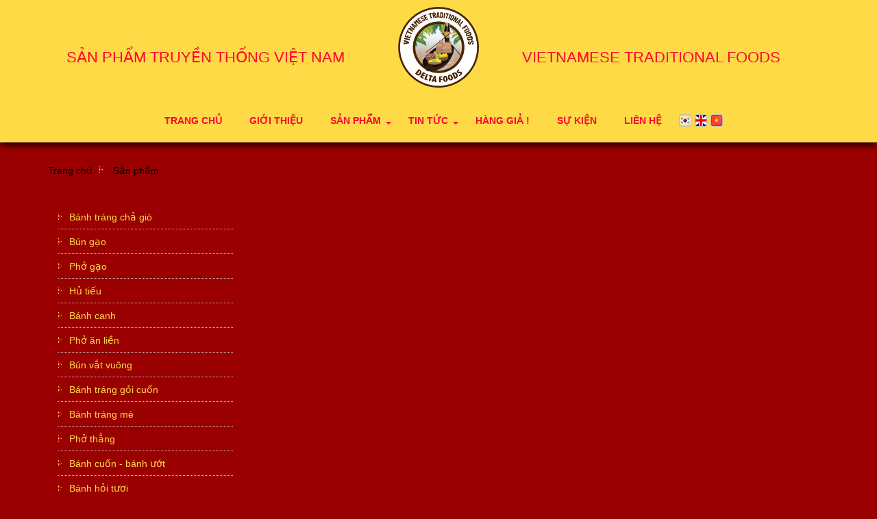

--- FILE ---
content_type: text/html; charset=utf-8
request_url: http://deltafoods.vn/group-product/banh-trang-du-loai/4
body_size: 37762
content:


<!DOCTYPE html>

<html lang="en">
<head><meta charset="utf-8" /><meta http-equiv="Content-Type" content="text/html; charset=UTF-8" /><meta name="viewport" content="width=device-width, initial-scale=1.0" /><title>
	deltafoods.vn
</title><link href="/bootstrap-3.3.5-dist/css/bootstrap.css" rel="stylesheet" /><link href="/Library/font-awesome/css/font-awesome.css" rel="stylesheet" /><link href="/Css/navs.css" rel="stylesheet" /><link href="/Css/Styles.css" rel="stylesheet" /><link href="/Library/bootstrap-3/dist/css/bootstrap-essentials.min.css" rel="stylesheet" />
    <script type="text/javascript" src="/Library/jquery.min.js"></script>
    <script type="text/javascript" src="/Library/jquery.tools.min.js"></script>
    <script type="text/javascript" src="/Library/jquery.elastislide.js"></script>
    <script src="/bootstrap-3.3.5-dist/js/bootstrap.min.js"></script>
    <meta name="robots" content="index,follow,all" /><meta name="revisit-after" content="1 days" /><meta name="language" content="Vietnamese" />
    <meta property="og:url" content="http://DeltaFoods.vn/" /><meta property="og:title" content="deltafoods.vn" /><meta property="og:description" content="deltafoods.vn" /><meta property="og:image" content="/Images/Logo.png" /><link rel="image_src" type="image/jpeg" href="/Images/Logo.png" /><meta name="description" content="deltafoods.vn" /><meta name="keywords" content="deltafoods.vn" /></head>
<body class="backgroundcolor2">
    <form method="post" action="./4?GroupID=4" id="ctl01">
<div class="aspNetHidden">
<input type="hidden" name="__VIEWSTATE" id="__VIEWSTATE" value="/[base64]/[base64]/[base64]/[base64]/cmVmPXBhZ2VzX3lvdV9tYW5hZ2UiIGNsYXNzPSJmYi14ZmJtbC1wYXJzZS1pZ25vcmUiPjxhIGhyZWY9Imh0dHBzOi8vd3d3LmZhY2Vib29rLmNvbS9EZWx0YUZvb2RzLTExMTg2MjI2NDUwNjA5MC8/[base64]/[base64]/[base64]/[base64]" />
</div>

<div class="aspNetHidden">

	<input type="hidden" name="__VIEWSTATEGENERATOR" id="__VIEWSTATEGENERATOR" value="9A162E4A" />
	<input type="hidden" name="__EVENTVALIDATION" id="__EVENTVALIDATION" value="/wEdAAWNozwT07K56hjTQrBpis6uoiwkVMpLKf3GG6r5B7NLZ4U6r5XS65awZ981lWojt0yzKTTd7CkrLQ3SNKXYQRL3kdE6gGElhZcAdXh6YzlshQahGr+R9QvXn103tCF/k9R6plVE" />
</div>
        <div class="container-fluid margin_bottom_30">
            <div class="header row backgroundcolor1">
                <div class="mainwidth padding0 text-center ">
                    <div class="logo col-lg-12 col-md-12 col-sm-12 col-xs-12 ">
                        <div class="col-lg-5 col-md-5 col-sm-5 col-xs-4 mobilehide">
                            <div class="" style="margin-top: 68px; display: inline-grid; float: right;">
                                <p class="textslogan col-lg-12 col-md-12 col-sm-12 col-xs-12">SẢN PHẨM TRUYỀN THỐNG VIỆT NAM</p>
                            </div>
                        </div>
                        <div class="col-lg-2 col-md-2 col-sm-2 col-xs-12 text-center">
                            <a href="/">
                                <img class="img-responsive" alt="DeltaFoods.vn" src="/Images/Logo.png" title="DeltaFoods.vn" style="height:120px;" /></a>
                            <div class="menubutton icon-bar"></div>
                        </div>
                        <div class="col-lg-5 col-md-5 col-sm-5 col-xs-12 mobilehide">
                            <p class="textslogan" style="margin-top: 68px; display: inline-grid; float: left;">VIETNAMESE TRADITIONAL FOODS</p>
                        </div>

                    </div>
                    <nav class=" clearfix navbar navbar-inverse padding0">
                        <ul class="nav navbar-nav">
                            
                                    <li class="dropdown" id="MainMnItem1"><a class="dropdown-toggle"  href='/'>Trang chủ</a><span></span></li>
                                
                                    <li class="dropdown" id="MainMnItem2"><a class="dropdown-toggle"  href='/about-us'>Giới thiệu</a><span></span></li>
                                
                                    <li class="dropdown" id="MainMnItem5"><a class="dropdown-toggle" data-toggle="dropdown" href='#'>Sản phẩm</a><span></span></li>
                                
                                    <li class="dropdown" id="MainMnItem7"><a class="dropdown-toggle" data-toggle="dropdown" href='#'>Tin tức</a><span></span></li>
                                
                                    <li class="dropdown" id="MainMnItem8"><a class="dropdown-toggle"  href='/fake-product'>Hàng giả !</a><span></span></li>
                                
                                    <li class="dropdown" id="MainMnItem9"><a class="dropdown-toggle"  href='/su-kien'>Sự kiện</a><span></span></li>
                                
                                    <li class="dropdown" id="MainMnItem10"><a class="dropdown-toggle"  href='/contact-us'>Liên hệ</a><span></span></li>
                                
                            <li>
                                <div class="flagLanguage">
                                    <ul>
                                        <li><a href="/?Lang=0">
                                            <img alt="" src="/Images/VietNam.png" /></a></li>
                                        
                                                <li><a href="/?Lang=1">
                                                    <img alt="English" src="/ImgPro/admin_2042021225829128.png" /></a></li>
                                            
                                                <li><a href="/?Lang=2">
                                                    <img alt="Korea" src="/ImgPro/admin_2042021225946653.png" /></a></li>
                                            
                                    </ul>
                                </div>
                            </li>
                        </ul>
                    </nav>
                </div>
            </div>
        </div>
        
    <div class="container-fluid row margin_bottom_30">
        <div class="container">
            <div class="menu_page margin_bottom_24">
                <ul>
                    <li><a href="/">Trang chủ</a></li>
                    <li><a>Sản phẩm</a></li>
                    
                </ul>
            </div>
        </div>
        <div class="blog_bg clearfix">
            <div class="container">
                <div class="col-lg-3 col-md-3 col-sm-3 col-xs-12">
                    
<div class="menu_left clearfix">
    <div class="title borderbottom0776BC paddingbottom_12 paddingtop_10"><span id="MainContent_UcCatPrMenuLeft_Lb_Categories"></span></div>
    <ul class="clearfix">
        
                <li id='MnlProCat1'><a href='/group-product/banh-trang-cha-gio/1' class="link" style="border-width: 0px;">Bánh tráng chả giò                                                                                                                                                                                                                                             </a></li>
            
                <li id='MnlProCat5'><a href='/group-product/bun-gao/5' class="link" style="border-width: 0px;">Bún gạo                                                                                                                                                                                                                                                        </a></li>
            
                <li id='MnlProCat7'><a href='/group-product/pho-gao/7' class="link" style="border-width: 0px;">Phở gạo                                                                                                                                                                                                                                                        </a></li>
            
                <li id='MnlProCat10'><a href='/group-product/hu-tieu/10' class="link" style="border-width: 0px;">Hủ tiếu</a></li>
            
                <li id='MnlProCat11'><a href='/group-product/banh-canh/11' class="link" style="border-width: 0px;">Bánh canh</a></li>
            
                <li id='MnlProCat8'><a href='/group-product/pho-an-lien/8' class="link" style="border-width: 0px;">Phở ăn liền</a></li>
            
                <li id='MnlProCat6'><a href='/group-product/bun-vat-vuong/6' class="link" style="border-width: 0px;">Bún vắt vuông                                                                                                                                                                                                                                                  </a></li>
            
                <li id='MnlProCat2'><a href='/group-product/banh-trang-goi-cuon/2' class="link" style="border-width: 0px;">Bánh tráng gỏi cuốn                                                                                                                                                                                                                                            </a></li>
            
                <li id='MnlProCat3'><a href='/group-product/banh-trang-me/3' class="link" style="border-width: 0px;">Bánh tráng mè                                                                                                                                                                                                                                                  </a></li>
            
                <li id='MnlProCat9'><a href='/group-product/pho-thang/9' class="link" style="border-width: 0px;">Phở thẳng</a></li>
            
                <li id='MnlProCat12'><a href='/group-product/banh-cuon-banh-uot/12' class="link" style="border-width: 0px;">Bánh cuốn - bánh ướt</a></li>
            
                <li id='MnlProCat13'><a href='/group-product/banh-hoi-tuoi/13' class="link" style="border-width: 0px;">Bánh hỏi tươi</a></li>
            
                <li id='MnlProCat4'><a href='/group-product/banh-trang-du-loai/4' class="link" style="border-width: 0px;">Bánh tráng đủ loại                                                                                                                                                                                                                                             </a></li>
            
                <li id='MnlProCat14'><a href='/group-product/mi-mien/14' class="link" style="border-width: 0px;">Mì - Miến                                                                                                                                                                                                                                                      </a></li>
            
    </ul>
    <div class="margin_bottom_15"></div>
</div>

                    
<div class="menu_left clearfix">
    <div class="title borderbottom0776BC paddingbottom_12 paddingtop_10">Danh mục</div>
    <ul class="clearfix">
        
    </ul>
    <div class="margin_bottom_15"></div>
</div>

                </div>
                <div class="col-lg-9 col-md-9 col-sm-9 col-xs-12">
                    
                </div>
            </div>
        </div>
    </div>
    <script type="text/javascript">
        $('#PageNaviItem' + $('#HdfCurrent').attr('value')).addClass('current');
        $("#MenuTop > ul > li:eq(2)").addClass("active");
    </script>

        <div class="container-fluid row line_2"></div>
        <div class="container-fluid row bordertop backgroundcolor2">
            <div class="mainwidth padding_27 container">
                <div class="addressfoot col-lg-4 col-md-4 col-sm-12 col-xs-12">
                    <p>C&Ocirc;NG TY TNHH DELTA B2B ASIA</p>
<p>MST: 0316.150.812</p>
<p>Địa chỉ: 340/34 Ung Văn Khi&ecirc;m, P. 25, Q. B&igrave;nh Thạnh, TP. Hồ Ch&iacute; Minh Việt Nam</p>
<p>Điện thoại: 0909.355.639 / +84.909.355.639</p>
<p>Email 1:&nbsp;<a class="textemail" href="mailto:delta.b2b.saia@gmail.com">delta.b2b.saia@gmail.com</a>&nbsp;<br /> Email 2:&nbsp;&nbsp;<a class="textemail" href="mailto:info@deltafoods.vn">info@deltafoods.vn</a></p>
<p>&nbsp;</p>
                </div>
                <div class="copyright col-lg-4 col-md-4 col-sm-12 col-xs-12">
                    <p>Copyright &copy; 2021 DELTA B2B ASIA CO.,LTD</p>
                </div>
                <div class="link_facebook col-lg-4 col-md-4 col-sm-4 col-xs-12 ">
                    
                            <div class="fb-page" data-href="https://www.facebook.com/DeltaFoods-111862264506090/?ref=pages_you_manage" data-tabs="timeline" data-width="" data-height="218px" data-small-header="false" data-adapt-container-width="true" data-hide-cover="false" data-show-facepile="false"><blockquote cite="https://www.facebook.com/DeltaFoods-111862264506090/?ref=pages_you_manage" class="fb-xfbml-parse-ignore"><a href="https://www.facebook.com/DeltaFoods-111862264506090/?ref=pages_you_manage">DeltaFoods</a></blockquote></div>
                            <div id="fb-root"></div>
<script async defer crossorigin="anonymous" src="https://connect.facebook.net/vi_VN/sdk.js#xfbml=1&version=v11.0" nonce="QyTCla68"></script>
                        
                </div>
            </div>
            <div class="mainwidth">
                <div class="link_seo">
                    <ul>
                        
                                <li><a href='facebook.com' target="_blank">
                                    <img alt='Facebook' src='/ImgPro/Admin_24122016131937441.png' title='Facebook' /></a></li>
                            
                                <li><a href='#' target="_blank">
                                    <img alt='Sky' src='/ImgPro/Admin_24122016131954499.png' title='Sky' /></a></li>
                            
                                <li><a href='#' target="_blank">
                                    <img alt='twitter' src='/ImgPro/Admin_2142017132927221.png' title='twitter' /></a></li>
                            
                                <li><a href='#' target="_blank">
                                    <img alt='Youtube' src='/ImgPro/Admin_214201713411124.png' title='Youtube' /></a></li>
                            
                                <li><a href='#' target="_blank">
                                    <img alt='G+' src='/ImgPro/Admin_214201713337349.png' title='G+' /></a></li>
                            
                                <li><a href='#' target="_blank">
                                    <img alt='Linked In' src='/ImgPro/Admin_214201713342727.png' title='Linked In' /></a></li>
                            
                                <li><a href='#' target="_blank">
                                    <img alt='Pinterest' src='/ImgPro/Admin_214201713416762.png' title='Pinterest' /></a></li>
                            
                                <li><a href='#' target="_blank">
                                    <img alt='Instagram' src='/ImgPro/Admin_2142017134215913.png' title='Instagram' /></a></li>
                            
                    </ul>
                </div>
                <div>
                    <a title="Đã thông báo với bộ công thương" href="%" target="_blank">
                        <img style="max-height: 48px;" alt="DeltaFoods.vn" title="DeltaFoods.vn" src="/Images/DaThongBaoSmall.png" /></a>
                </div>

            </div>
        </div>
        <!-- Messenger Plugin chat Code -->
        <div id="fb-root"></div>
        <!-- Your Plugin chat code -->
        <div id="fb-customer-chat" class="fb-customerchat">
        </div>
        <script>
            var chatbox = document.getElementById('fb-customer-chat');
            chatbox.setAttribute("page_id", "111862264506090");
            chatbox.setAttribute("attribution", "biz_inbox");

            window.fbAsyncInit = function () {
                FB.init({
                    xfbml: true,
                    version: 'v11.0'
                });
            };

            (function (d, s, id) {
                var js, fjs = d.getElementsByTagName(s)[0];
                if (d.getElementById(id)) return;
                js = d.createElement(s); js.id = id;
                js.src = 'https://connect.facebook.net/en_US/sdk/xfbml.customerchat.js';
                fjs.parentNode.insertBefore(js, fjs);
            }(document, 'script', 'facebook-jssdk'));
        </script>


        <a class="btn-top " href="javascript:void(0);" title="To Top"><i class="fa fa-sort-asc fa-6"></i></a>
        
<div>
    <ul id="SubMnItem7" class="dropdown-menu">
        
                <li><a href='/news/dac-san-viet-nam/2' class="link" style="border-width: 0px;">Đặc sản Việt Nam                                                                                                                                                                                                                                               </a></li>
            
                <li><a href='/news/dac-san-the-gioi/1' class="link" style="border-width: 0px;">Đặc sản thế giới                                                                                                                                                                                                                                               </a></li>
            
    </ul>
</div>
<script>
    $("#SubMnItem7").appendTo("#MainMnItem7");
    $("#MainMnItem7 > span").addClass("caret");
</script>

        
<div>
    <ul id="SubMnItem5" class="dropdown-menu">
        
                <li class="dropdown-submenu">
                    <a href='/group-product/banh-trang-cha-gio/1' class="dropdown-toggle" data-toggle="dropdown" role="button" aria-haspopup="true" aria-expanded="false">Bánh tráng chả giò                                                                                                                                                                                                                                             <span class="caret"></span></a>
                    <input type="hidden" name="ctl00$ProCatMnMain$Rpt_MnProGroup$ctl00$Hdf_ProductGroupID" id="ProCatMnMain_Rpt_MnProGroup_Hdf_ProductGroupID_0" value="1" />
                    <ul class="dropdown-menu">
                            <li><a href='/Category-product/banh-trang-cha-gio/1'>Bánh tráng chả giò                                                                                                                                                                                                                                             </a></li>
                        
                            <li><a href='/Category-product/banh-trang-goi-cuon/2'>Bánh tráng gỏi cuốn                                                                                                                                                                                                                                            </a></li>
                        
                            <li><a href='/Category-product/banh-trang-me/3'>Bánh tráng mè                                                                                                                                                                                                                                                  </a></li>
                        
                            <li><a href='/Category-product/banh-trang-du-loai/4'>Bánh tráng đủ loại                                                                                                                                                                                                                                             </a></li>
                        </ul>
                </li>
            
                <li class="dropdown-submenu">
                    <a href='/group-product/bun-gao/2' class="dropdown-toggle" data-toggle="dropdown" role="button" aria-haspopup="true" aria-expanded="false">Bún gạo                                                                                                                                                                                                                                                        <span class="caret"></span></a>
                    <input type="hidden" name="ctl00$ProCatMnMain$Rpt_MnProGroup$ctl01$Hdf_ProductGroupID" id="ProCatMnMain_Rpt_MnProGroup_Hdf_ProductGroupID_1" value="2" />
                    <ul class="dropdown-menu">
                            <li><a href='/Category-product/bun-gao/5'>Bún gạo                                                                                                                                                                                                                                                        </a></li>
                        
                            <li><a href='/Category-product/bun-vat-vuong/6'>Bún vắt vuông                                                                                                                                                                                                                                                  </a></li>
                        </ul>
                </li>
            
                <li class="dropdown-submenu">
                    <a href='/group-product/pho-gao/3' class="dropdown-toggle" data-toggle="dropdown" role="button" aria-haspopup="true" aria-expanded="false">Phở gạo                                                                                                                                                                                                                                                        <span class="caret"></span></a>
                    <input type="hidden" name="ctl00$ProCatMnMain$Rpt_MnProGroup$ctl02$Hdf_ProductGroupID" id="ProCatMnMain_Rpt_MnProGroup_Hdf_ProductGroupID_2" value="3" />
                    <ul class="dropdown-menu">
                            <li><a href='/Category-product/pho-gao/7'>Phở gạo                                                                                                                                                                                                                                                        </a></li>
                        
                            <li><a href='/Category-product/pho-an-lien/8'>Phở ăn liền</a></li>
                        
                            <li><a href='/Category-product/pho-thang/9'>Phở thẳng</a></li>
                        </ul>
                </li>
            
                <li class="dropdown-submenu">
                    <a href='/group-product/san-pham-khac/4' class="dropdown-toggle" data-toggle="dropdown" role="button" aria-haspopup="true" aria-expanded="false">Sản phẩm khác<span class="caret"></span></a>
                    <input type="hidden" name="ctl00$ProCatMnMain$Rpt_MnProGroup$ctl03$Hdf_ProductGroupID" id="ProCatMnMain_Rpt_MnProGroup_Hdf_ProductGroupID_3" value="4" />
                    <ul class="dropdown-menu">
                            <li><a href='/Category-product/hu-tieu/10'>Hủ tiếu</a></li>
                        
                            <li><a href='/Category-product/banh-canh/11'>Bánh canh</a></li>
                        
                            <li><a href='/Category-product/banh-cuon-banh-uot/12'>Bánh cuốn - bánh ướt</a></li>
                        
                            <li><a href='/Category-product/banh-hoi-tuoi/13'>Bánh hỏi tươi</a></li>
                        
                            <li><a href='/Category-product/mi-mien/14'>Mì - Miến                                                                                                                                                                                                                                                      </a></li>
                        </ul>
                </li>
            
    </ul>
</div>
<script>
    $("#SubMnItem5").appendTo("#MainMnItem5");
    $("#MainMnItem5 > span").addClass("caret");
</script>

        <script type="text/javascript">
            jQuery(document).ready(function ($) {
                if ($(".btn-top").length > 0) {
                    $(window).scroll(function () {
                        var e = $(window).scrollTop();
                        if (e > 300) {
                            $(".btn-top").show()
                        } else {
                            $(".btn-top").hide()
                        }
                    });
                    $(".btn-top").click(function () {
                        $('body,html').animate({
                            scrollTop: 0
                        })
                    })
                }
            });
            $(".menubutton").click(function () {
                var displaycss = $(".navbar").css("display");
                if (displaycss == "none") {
                    $(".navbar").css({ "position": "relative", "display": "flex", "top": "0" });
                }
                else {
                    $(".navbar").css({ "display": "none" });
                }
            })
        </script>
    </form>
</body>
</html>


--- FILE ---
content_type: text/css
request_url: http://deltafoods.vn/Css/navs.css
body_size: 5198
content:
//
// Navs
// --------------------------------------------------


// Base class
// --------------------------------------------------

.nav {
  margin-bottom: 0;
  padding-left: 0; // Override default ul/ol
  list-style: none;
  &:extend(.clearfix all);

  > li {
    position: relative;
    display: block;

    > a {
      position: relative;
      display: block;
      padding: @nav-link-padding;
      &:hover,
      &:focus {
        text-decoration: none;
        background-color: @nav-link-hover-bg;
      }
    }

    // Disabled state sets text to gray and nukes hover/tab effects
    &.disabled > a {
      color: @nav-disabled-link-color;

      &:hover,
      &:focus {
        color: @nav-disabled-link-hover-color;
        text-decoration: none;
        background-color: transparent;
        cursor: @cursor-disabled;
      }
    }
  }

  // Open dropdowns
  .open > a {
    &,
    &:hover,
    &:focus {
      background-color: @nav-link-hover-bg;
      border-color: @link-color;
    }
  }

  // Nav dividers (deprecated with v3.0.1)
  //
  // This should have been removed in v3 with the dropping of `.nav-list`, but
  // we missed it. We don't currently support this anywhere, but in the interest
  // of maintaining backward compatibility in case you use it, it's deprecated.
  .nav-divider {
    .nav-divider();
  }

  // Prevent IE8 from misplacing imgs
  //
  // See https://github.com/h5bp/html5-boilerplate/issues/984#issuecomment-3985989
  > li > a > img {
    max-width: none;
  }
}


// Tabs
// -------------------------

// Give the tabs something to sit on
.nav-tabs {
  border-bottom: 1px solid @nav-tabs-border-color;
  > li {
    float: left;
    // Make the list-items overlay the bottom border
    margin-bottom: -1px;

    // Actual tabs (as links)
    > a {
      margin-right: 2px;
      line-height: @line-height-base;
      border: 1px solid transparent;
      border-radius: @border-radius-base @border-radius-base 0 0;
      &:hover {
        border-color: @nav-tabs-link-hover-border-color @nav-tabs-link-hover-border-color @nav-tabs-border-color;
      }
    }

    // Active state, and its :hover to override normal :hover
    &.active > a {
      &,
      &:hover,
      &:focus {
        color: @nav-tabs-active-link-hover-color;
        background-color: @nav-tabs-active-link-hover-bg;
        border: 1px solid @nav-tabs-active-link-hover-border-color;
        border-bottom-color: transparent;
        cursor: default;
      }
    }
  }
  // pulling this in mainly for less shorthand
  &.nav-justified {
    .nav-justified();
    .nav-tabs-justified();
  }
}


// Pills
// -------------------------
.nav-pills {
  > li {
    float: left;

    // Links rendered as pills
    > a {
      border-radius: @nav-pills-border-radius;
    }
    + li {
      margin-left: 2px;
    }

    // Active state
    &.active > a {
      &,
      &:hover,
      &:focus {
        color: @nav-pills-active-link-hover-color;
        background-color: @nav-pills-active-link-hover-bg;
      }
    }
  }
}


// Stacked pills
.nav-stacked {
  > li {
    float: none;
    + li {
      margin-top: 2px;
      margin-left: 0; // no need for this gap between nav items
    }
  }
}


// Nav variations
// --------------------------------------------------

// Justified nav links
// -------------------------

.nav-justified {
  width: 100%;

  > li {
    float: none;
    > a {
      text-align: center;
      margin-bottom: 5px;
    }
  }

  > .dropdown .dropdown-menu {
    top: auto;
    left: auto;
  }

  @media (min-width: @screen-sm-min) {
    > li {
      display: table-cell;
      width: 1%;
      > a {
        margin-bottom: 0;
      }
    }
  }
}

// Move borders to anchors instead of bottom of list
//
// Mixin for adding on top the shared `.nav-justified` styles for our tabs
.nav-tabs-justified {
  border-bottom: 0;

  > li > a {
    // Override margin from .nav-tabs
    margin-right: 0;
    border-radius: @border-radius-base;
  }

  > .active > a,
  > .active > a:hover,
  > .active > a:focus {
    border: 1px solid @nav-tabs-justified-link-border-color;
  }

  @media (min-width: @screen-sm-min) {
    > li > a {
      border-bottom: 1px solid @nav-tabs-justified-link-border-color;
      border-radius: @border-radius-base @border-radius-base 0 0;
    }
    > .active > a,
    > .active > a:hover,
    > .active > a:focus {
      border-bottom-color: @nav-tabs-justified-active-link-border-color;
    }
  }
}


// Tabbable tabs
// -------------------------

// Hide tabbable panes to start, show them when `.active`
.tab-content {
  > .tab-pane {
    display: none;
  }
  > .active {
    display: block;
  }
}


// Dropdowns
// -------------------------

// Specific dropdowns
.nav-tabs .dropdown-menu {
  // make dropdown border overlap tab border
  margin-top: -1px;
  // Remove the top rounded corners here since there is a hard edge above the menu
  .border-top-radius(0);
}


--- FILE ---
content_type: text/css
request_url: http://deltafoods.vn/Css/Styles.css
body_size: 74766
content:
body {
    line-height: 160%;
    font-family: Calibri, Arial, Tahoma;
    font-size: 14px;
}
/* clearfix */
.clearfix:before, .clearfix:after {
    content: "";
    display: table;
}

.clearfix:after {
    clear: both;
}

.clearfix /* For IE 6/7 (trigger hasLayout) */ {
    zoom: 1;
}
/**/
.fiximageslider {
    padding: 50% 0;
    background-position: center;
    background-size: 100%;
    background-repeat: no-repeat;
}

.padding0 {
    padding: 0;
}

.margin_top_150 {
    margin-top: 150px;
}

.notinfo {
    display: inline-block !important;
    margin-bottom: 300px;
    font-size: 12px;
    font-weight: normal;
    text-transform: none;
}

ul {
    list-style: none;
    margin: 0;
    padding: 0;
}

a {
    display: block;
    margin: 0;
    padding: 0;
}

h2 {
    font-size: 1em;
    margin: 0;
    font-weight: bold;
    color: #80B743;
}
/* fix bootstrap*/
.row {
    margin-right: 0 !important;
    margin-left: 0 !important;
}

.container-fluid {
    padding-right: 0 !important;
    padding-left: 0 !important;
}

.breadcrumb {
    background-color: #a90202 !important;
    margin-bottom: 0 !important;
}
    .breadcrumb > .active{
        color:#e4b703;
    }
a:hover, a:focus{
    color:#ffda47;
    text-decoration:none;
}
.textemail {
    display: inline-block;
    color: #ffcc1c !important;
}
.textcolor1{
    color:#fff !important;
}
/* .blo_1 */
.blo_1 {
}

    .blo_1 ul {
    }

        .blo_1 ul li {
            overflow: hidden;
            padding: 15px;
        }

            .blo_1 ul li:hover {
                box-shadow: #f89fed 1px 1px 3px;
            }

            .blo_1 ul li .image {
                overflow: hidden;
                margin-bottom: 15px;
                box-shadow: #A4A3A3 1px 2px 7px;
            }

                .blo_1 ul li .image img {
                    width: 100%;
                }

            .blo_1 ul li .content {
            }

                .blo_1 ul li .content .summary {
                    height: 69px;
                    overflow: hidden;
                    text-align: justify;
                }

                .blo_1 ul li .content h2 {
                    overflow: hidden;
                }

                .blo_1 ul li .content .detail {
                    overflow: hidden;
                    height: 69px;
                }
/**/
/* blo_2*/
.blo_2 {
}

    .blo_2 .title {
        background-color: #3b5998;
        color: #fff;
        padding: 0 15px;
        line-height: 30px;
        text-transform: uppercase;
        font-weight: normal;
    }

    .blo_2 ul {
    }

        .blo_2 ul li {
            overflow: hidden;
            padding: 15px;
        }

            .blo_2 ul li:hover {
                box-shadow: #f89fed 1px 1px 3px;
            }

            .blo_2 ul li .image {
                overflow: hidden;
                width: 100%;
                height: 130px;
                margin-bottom: 15px;
            }

                .blo_2 ul li .image img {
                    width: 100%;
                }

            .blo_2 ul li .content {
            }

                .blo_2 ul li .content .summary {
                    height: 70px;
                    overflow: hidden;
                    text-align: justify;
                }

                .blo_2 ul li .content h2 {
                    overflow: hidden;
                    line-height: 160%;
                    height: 44px;
                }

                .blo_2 ul li .content .detail {
                }
/**/
/* .blo_chiase */
.blo_chiase {
}

    .blo_chiase .title {
        background-color: #f89fed;
        line-height: 30px;
        margin: 0 0 15px 0;
        padding: 0 15px;
        color: #fff;
        font-size: 15px;
        font-weight: normal;
    }

    .blo_chiase ul {
    }

        .blo_chiase ul li {
            overflow: hidden;
            padding: 15px 0;
        }

            .blo_chiase ul li:hover {
                box-shadow: #f89fed 1px 1px 3px;
            }

            .blo_chiase ul li .image {
                overflow: hidden;
                height: 162px;
                padding: 0;
            }

                .blo_chiase ul li .image img {
                    height: 100%;
                }

            .blo_chiase ul li .content {
                padding: 0 0 0 15px;
            }

                .blo_chiase ul li .content .summary {
                    overflow: hidden;
                    height: 83px;
                    margin-bottom: 10px;
                    text-align: justify;
                }

                .blo_chiase ul li .content .button {
                    display: inline-block;
                    border: 1px solid #000000;
                    background-color: #000000;
                    padding: 5px 15px;
                    color: #fff;
                    text-decoration: none;
                    border-radius: 3px;
                }

                .blo_chiase ul li .content h2 {
                    overflow: hidden;
                    line-height: 160%;
                    height: 22px;
                }

                .blo_chiase ul li .content .detail {
                }
/**/
/* blo_certificate */
.blo_certificate {
    float: left !important;
}

    .blo_certificate li {
        padding: 4px;
    }

.nav-justified > li {
    width: auto !important;
}

#MenuTop > ul > li {
    position: relative;
}

    #MenuTop > ul > li > ul {
        display: none;
        background-color: rgba(237, 28, 36, 0.95);
        min-width: 200px;
        border-radius: 3px;
    }

    #MenuTop > ul > li:hover ul {
        position: absolute;
        display: block;
        top: 54px;
        left: 0;
        z-index: 999;
    }

    #MenuTop > ul > li > ul > li {
        float: none;
        padding: 5px;
    }

        #MenuTop > ul > li > ul > li > a {
            padding: 5px;
            color: #fff;
            font-size: 1.5em;
            text-decoration: none;
        }

            #MenuTop > ul > li > ul > li > a:hover {
                background-color: #483A01;
            }

            #MenuTop > ul > li > ul > li > a > img {
                max-width: 100px;
            }

.navbar-nav > li > a {
    line-height: 25px;
    margin-bottom: 0;
    padding: 0 20px;
    color: #ff002f;
    font-weight:700 !important;
    text-transform: uppercase;
}

.navbar-nav > li > span {
    position: absolute;
    right: 5px;
    bottom: 30%;
}

.navbar-nav > li > a:hover {
    color: #ffffff;
    background-color: #9b0000;
}
.dropdown-submenu > .dropdown-menu{
    padding-right:10px;
}
.navbar-inverse .navbar-nav > .open > a, .navbar-inverse .navbar-nav > .open > a:hover, .navbar-inverse .navbar-nav > .open > a:focus
.navbar-nav > li.active {
    color: #ffffff;
    background-color: #ff002f !important;
}

.navbar-nav > li > .caret {
    color: #ff002f !important;
}

.navbar-nav > li:hover > .caret {
    color: #f0f0f0 !important;
}

.navbar-nav > li.active > a {
    color: #fff !important;
}

.dropdown-menu > li > a {
    color: #ff002f !important;
}

.icon-bar {
    background-color: #9b0000;
    border-radius: 3px;
}

.navbar {
    display: inline-flex;
    margin: 0 auto;
    padding-top: 20px;
    padding-bottom: 15px;
}

    .navbar ul {
        float: none;
    }

        .navbar ul li {
            float: left;
        }

            .navbar ul li:last-child a {
                padding-right: 0;
            }

            .navbar ul li ul {
                float: left;
            }

                .navbar ul li ul li {
                    width: 100%;
                }

.menubutton {
    position: absolute;
    display: none;
    bottom: 0;
    right: 5px;
    background-image: url(/images/1494960420-menu.png);
    background-size: 100%;
    padding: 20px;
    margin-bottom: 5px;
}
/**/
.box_shadow {
    box-shadow: #2d3a91 0 3px 5px;
}

.margin_bottom_30 {
    margin-bottom: 30px;
}

.margin_bottom_24 {
    margin-bottom: 24px;
}

.margin_bottom_12 {
    margin-bottom: 12px;
}

.margin_bottom_15 {
    margin-bottom: 15px;
}

.mainwidth {
    position: relative;
    margin: 0 auto;
}

.header {
    background-color: #fff;
    width: 100%;
    box-shadow: #000000 0 3px 10px;
}

.line_black {
    border-bottom: 1px solid #ff002f;
}
.line_2 {
    border-bottom: 1px solid #ffda47;
}
#Blo_Trademark {
}

    #Blo_Trademark li {
        float: left;
    }
/* header_1 */
.header_1 {
    display: none;
    position: relative;
    background-color: #f89fed;
    position: relative;
    border-bottom: 1px solid #fff;
    width: 100%;
    line-height: 35px;
}

    .header_1 ul {
    }

        .header_1 ul li {
            float: left;
            padding-left: 0;
            color: #fff;
        }

            .header_1 ul li img {
                margin-right: 10px;
            }
/* link_seo */
.link_seo {
    position: absolute;
    top: -3px;
    right: 15px;
}

    .link_seo ul {
    }

        .link_seo ul li {
            float: left;
        }

            .link_seo ul li:last-child {
                margin-right: 0;
            }
/* title */
.title {
    line-height: 30px;
    margin: 0 0 15px 0;
    padding: 0;
    color: #ffda47;
    font-size: 15px;
    font-weight: bold;
}
/**/
/* haedercompanyname */
.haedercompanyname {
    display: inline-block;
    text-align: center;
}

    .haedercompanyname .name1 {
        color: #000;
    }

    .haedercompanyname .name2 {
        font-size: 24px;
        font-weight: 700;
    }

    .haedercompanyname .name3 {
        color: #f89fed;
        line-height: 100%;
        margin-top: 7px;
        font-size: 12px;
    }
/**/
/* header_2 */
.header_2 {
    margin: 5px 10px;
}

.logo {
    padding: 5px 0 10px 0;
}

    .logo a {
        padding: 4px;
        margin: 0 15px;
        border-radius: 50%;
    }

        .logo a img {
            max-height: 150px;
            margin: 0 auto;
        }

.text_special1 {
    display: inline-block;
    font-size: 1em;
    font-weight: 700;
    height: 100%;
    vertical-align: middle;
    padding: 10px 0;
    color: #7e1125;
}

.textslogan {
    vertical-align: middle;
    color: #ff002f;
    font-size: 1.6em;
    font-weight: 300;
}

}

.find {
    position: relative;
    float: right;
    margin-top: 3px;
}

.find_input {
    height: 25px;
    border-color: #F9F9F9;
    border-bottom-style: solid;
    font-style: italic;
    border-radius: 3px;
}

.find_button {
    position: absolute;
    background-color: #f89fed;
    top: 2px;
    right: 3px;
    padding: 3px;
}
/**/
/* header_3 */
.header_3 {
    background-color: #483A01;
}

    .header_3 nav {
    }

        .header_3 nav ul {
        }

            .header_3 nav ul li {
                float: left;
            }

                .header_3 nav ul li a {
                    padding: 0;
                    line-height: 55px;
                    margin-bottom: 0;
                    padding: 0 28px;
                    color: #fff;
                    font-family: 'UTM Avo' Arial;
                    font-size: 12px;
                    font-weight: bold;
                    text-transform: uppercase;
                }

                    .header_3 nav ul li a:hover {
                        background-color: #483A01;
                    }

                    .header_3 nav ul li a.active {
                        background-color: #483A01;
                    }
/* MnMain */
#MnMain {
    position: absolute;
    bottom: 0;
    right: 0;
}
/* banner */
.banner {
    padding: 0;
}
/**/
/*slider1_container*/
#slider1_container {
    position: relative;
}

    #slider1_container div div div div img {
        width: 100%;
    }
/* service_main */
.service_main {
    float: left;
    padding-right: 0;
}

    .service_main ul {
    }

        .service_main ul li {
            overflow: hidden;
            height: 186px;
            margin-bottom: 16px;
            padding: 0;
        }

            .service_main ul li:last-child {
                margin-bottom: 0;
            }

            .service_main ul li a {
                display: block;
                position: relative;
                height: 100%;
            }

                .service_main ul li a img {
                    width: 100%;
                }

                .service_main ul li a span {
                    display: block;
                    position: absolute;
                    background-color: rgba(0, 0, 0, 0.8);
                    left: 0;
                    bottom: 0;
                    width: 100%;
                    padding: 18px 0 17px 0;
                    color: #fff;
                    font-size: 15px;
                    font-weight: bold;
                    text-align: center;
                    text-transform: uppercase;
                }
/**/
/* blog_bg */
.blog_bg {
    padding: 0 0 15px 0;
}

.blo_banner {
    padding: 0;
}
/**/
/* about_main */
.about_main {
    padding: 0;
}

    .about_main ul {
    }

        .about_main ul li {
            float: left;
            margin-bottom: 15px;
        }

            .about_main ul li a {
                position: relative;
            }

                .about_main ul li a span {
                    display: block;
                }

                .about_main ul li a img {
                    width: 100%;
                }

                .about_main ul li a .about_main_info {
                    position: absolute;
                    left: 0;
                    bottom: 0;
                    width: 100%;
                    padding-bottom: 23px;
                    padding-top: 10px;
                }

                .about_main ul li a:hover .about_main_info {
                    background-color: rgba(0, 0, 0, 0.60);
                }

                .about_main ul li a .about_main_info .name {
                    margin-bottom: 7px;
                    color: #ff0000;
                    font-weight: bold;
                    text-align: center;
                    text-transform: uppercase;
                    text-shadow: 1px 1px 1px #fff;
                }

                .about_main ul li a .about_main_info .summary {
                    padding: 0 16px;
                    color: #fff;
                    text-shadow: 1px 1px 1px #000;
                }

/******************carousel**********************/
.es-carousel-wrapper {
    position: relative;
    margin: 20px 0;
}

    .es-carousel-wrapper .title {
        display: inline-block;
        background-color: #f89fed;
        border: 1px solid #f89fed;
        border-bottom: none;
        padding: 10px 20px;
        margin: 0 0 1px 0;
        color: #fff;
        font-weight: normal;
        border-top-left-radius: 7px;
        border-top-right-radius: 7px;
    }

        .es-carousel-wrapper .title a {
            float: left;
            margin-right: 15px;
            color: #fff;
        }

            .es-carousel-wrapper .title a:hover {
                color: #f0f0f0;
                text-decoration: none;
            }

    .es-carousel-wrapper .es-carousel {
        width: 100%;
        overflow: hidden;
        padding: 0;
    }

    .es-carousel-wrapper .items {
        padding-left: 0;
    }

        .es-carousel-wrapper .items > li {
            float: left;
            position: relative;
            padding: 15px;
            overflow: hidden;
        }

            .es-carousel-wrapper .items > li:first-child {
            }

            .es-carousel-wrapper .items > li:nth-last-of-type(n+2) {
            }

            .es-carousel-wrapper .items > li:last-child {
                padding-right: 0;
            }

            .es-carousel-wrapper .items > li > a {
                position: relative;
                border: 1px solid #A4A3A3;
                text-decoration: none;
            }

                .es-carousel-wrapper .items > li > a:hover {
                    border: 1px solid #f89fed;
                }

    .es-carousel-wrapper h3 {
        padding-right: 70px;
    }

    .es-carousel-wrapper .es-nav-prev, .es-carousel-wrapper .es-nav-next {
        display: none !important;
        width: 27px;
        height: 27px;
        overflow: hidden;
        background-position: center top;
        background-repeat: no-repeat;
        position: absolute;
        top: 0px;
        text-indent: -100%;
        font-size: 0;
        line-height: 0;
        white-space: nowrap;
        cursor: pointer;
        z-index: 996;
    }

    .es-carousel-wrapper .es-nav-prev {
        background-image: url(../images/carousel-prev.png);
        right: 28px;
    }

    .es-carousel-wrapper .es-nav-next {
        background-image: url(../images/carousel-next.png);
        right: 0;
    }

        .es-carousel-wrapper .es-nav-prev:hover, .es-carousel-wrapper .es-nav-next:hover {
            background-position: 0 -29px;
        }

#carousel-1 .indent-bottom {
    padding-bottom: 26px;
}

#carousel-2 {
}

#carousel-3 .indent-bottom {
    padding-bottom: 21px;
}

#carousel-3 .box1 {
    padding-bottom: 20px;
    min-height: 354px;
}

.p3 {
    display: block;
    background: rgba(0, 0, 0, 0);
    margin-bottom: 15px;
    border: 0 none;
    margin: 0;
    padding: 0;
    border: 0;
    outline: 0;
    vertical-align: top;
    font-size: 100%;
}

    .p3 .name {
        display: inline-block;
        overflow: hidden;
        color: #000000;
        font-weight: bold;
        text-align: center;
        text-transform: uppercase;
    }

    .p3 .price {
        display: block;
        color: #f89fed;
        padding: 10px;
        font-size: 12px;
        font-weight: bold;
    }

.p5 {
    display: block;
    line-height: 27px;
    margin-bottom: 10px;
    padding-left: 10px;
    color: #0E71B4;
    font-size: 12px;
    font-weight: bold;
    text-transform: uppercase;
}

.img-box {
    position: relative;
    display: inline-block;
    overflow: hidden;
    padding: 5px;
    height: 256px;
    width: 100%;
    background-color: ##f9f9f9;
    background-position: center;
    background-repeat: no-repeat;
    background-size: 100%;
}

    .img-box img {
        position: absolute;
        border: none;
        top: 0;
        left: 0;
        width: 100%;
    }


/*-------------------------------------------------------------------*/
/* product_main */
.product_main {
    padding-left: 0;
}

    .product_main ul {
        list-style: none;
        margin: 0;
        padding: 0;
    }

        .product_main ul li {
            position: relative;
            float: left;
            margin-bottom: 15px;
        }

            .product_main ul li:last-child {
                margin-right: 0;
                padding: 0 0 0 15px;
            }

            .product_main ul li:last-child {
                margin-right: 0;
            }

            .product_main ul li img {
            }

            .product_main ul li .button {
                position: absolute;
                border: 2px solid #fff;
                background-color: #3699fc;
                padding: 8px 12px;
                color: #fff;
                text-transform: uppercase;
                border-radius: 5px;
            }
/**/
/* absolute_left */
.absolute_left {
    bottom: 20px;
    left: 20px;
}

/* absolute_right */
.absolute_right {
    bottom: 20px;
    right: 20px;
}
/* link_web */
.link_web {
    float: left;
    border-right: 1px solid #f0f0f0;
    height: 224px;
    padding-left: 0;
}

    .link_web ul {
    }

        .link_web ul li {
            float: left;
            background: url(../Images/Bullet.png) top left no-repeat;
            background-position: 0 13px;
            border-bottom: 1px dotted #000;
            width: 100%;
            height: 36px;
        }

            .link_web ul li a {
                line-height: 36px;
                padding-left: 16px;
                color: #000;
                text-decoration: none;
            }
/**/

/* news_index */
.news_index {
    float: left;
}

    .news_index ul li {
        border-bottom: 1px dotted #f0f0f0;
        width: 100%;
        padding-top: 8px;
    }

        .news_index ul li:last-child {
            border-bottom: none;
        }

        .news_index ul li a {
            display: block;
        }

            .news_index ul li a:hover {
                text-decoration: none;
            }

            .news_index ul li a span {
                display: block;
                float: left;
            }

            .news_index ul li a h2 {
                display: block;
                float: left;
                margin: 0 0 8px 0;
                padding: 0;
            }

            .news_index ul li a .image {
                border: 1px solid #f0f0f0;
                overflow: hidden;
                width: 66px;
                height: 66px;
                padding: 2px;
                margin-right: 18px;
                background-position: center;
                background-repeat: no-repeat;
                background-size: contain;
            }

                .news_index ul li a .image img {
                    height: 60px;
                }

            .news_index ul li a .name {
                line-height: 17px;
                color: #009966;
                font-size: 12px;
            }

            .news_index ul li a h3 {
                display: block;
                float: left;
                line-height: 160%;
                margin: 0;
                padding: 0;
                font-size: 1em;
            }

            .news_index ul li a .summary {
                overflow: hidden;
                height: 35px;
                color: #000000;
            }
/**/
/* link_facebook */
.link_facebook {
    overflow: hidden;
    padding-right: 0 !important;
    text-align: right;
}

    .link_facebook img {
        margin-left: 24px;
    }
/**/
/* bordertop */
.bordertop {
    border-top: 1px solid #ffda47;
}
/* borderbottom483A01 */
.borderbottom483A01 {
    border-bottom: 4px solid #483A01;
    border:;
}

.padding_27 {
    padding: 27px 0;
}

.paddingtop_0 {
    padding-top: 0 !important;
}

.paddingtop_10 {
    padding-top: 10px;
}

.paddingleft_15 {
    padding-left: 15px !important;
}

.paddingbottom_12 {
    padding-bottom: 12px;
}
/* background483A01 */
.background483A01 {
    background-color: #483A01;
}
/**/
/* addressfoot */
.addressfoot {
    float: left;
    color: #ffda47;
}

    .addressfoot .name {
        font-weight: bold;
        text-transform: uppercase;
    }

.copyright {
    color: #ffda47;
    text-align: right;
}

    .copyright a {
        color: #000;
        text-align: right;
        text-decoration: none;
    }
/**/
/* menu_left */
.menu_left {
    margin-bottom: 20px;
    padding-left: 0;
}

    .menu_left .title {
    }

    .menu_left ul {
    }

        .menu_left ul li {
            float: left;
            background: url(../Images/Bullet.png) top left no-repeat;
            background-position: 0 13px;
            border-bottom: 1px dotted #c5c5c5;
            overflow: hidden;
            width: 100%;
            height: 36px;
        }

            .menu_left ul li:last-child {
                border-bottom: none;
            }

            .menu_left ul li a {
                line-height: 36px;
                padding-left: 16px;
                color: #ffda47;
                text-decoration: none;
            }

            .menu_left ul li:hover {
                background-color: #ac0202;
            }

                .menu_left ul li:hover a {
                    color: #ffffff;
                }

            .menu_left ul li.active {
                background-color: #ac0202;
            }

                .menu_left ul li.active a {
                    color: #f89fed;
                }

            .menu_left ul li a h2 {
                line-height: 36px;
            }
/**/
/* productlist */

.productlist {
    padding-right: 0;
    color:#ffffff;
}

.productlist_title {
    padding: 8px;
    color: #ffda47;
    text-transform: uppercase;
    font-size: 2em;
    text-align: center;
}

.productlist .productlist_title h1 {
    margin: 0;
    font-size: 15px;
}

.productlist .content {
    line-height: 160%;
    margin: 0 0 15px 0;
    padding: 0;
}

.productlist ul {
}

    .productlist ul li {
        float: left;
        margin: 0 0 60px 0;
    }

        .productlist ul li a {
            overflow: hidden;
            padding: 5px;
            text-decoration: none;
        }

            .productlist ul li a span {
                display: inline-block;
            }

            .productlist ul li a .button {
                float: left;
                background: #b40000;
                padding: 10.5px 25px;
                color: #fff;
            }

            .productlist ul li a .image {
                display: inline-block;
                float: none;
                background-color: #fff;
                overflow: hidden;
                background-repeat: no-repeat;
                background-position: center;
                background-size: 100%;
                height: 200px;
                padding: 5px;
                margin-bottom: 0 !important;
                vertical-align: bottom;
                border: 1px solid #ff4747;
                box-shadow: 1px 1px 5px #b40000;
            }

                .productlist ul li a .image img {
                    overflow: hidden;
                    max-width: 300px;
                    max-height: 200px;
                    margin: 0 auto;
                }

            .productlist ul li a .blotext {
                display: inline-block;
                float: inherit;
                vertical-align: bottom;
            }

                .productlist ul li a .blotext span {
                    display: block;
                    vertical-align: bottom;
                }

            .productlist ul li a .name {
                overflow: hidden;
                margin-bottom: 10px;
                padding: 10px 0 0 0;
                text-transform: uppercase;
                color: #ffda47;
            }

            .productlist ul li a:hover .name {
                color: #fff;
            }

            .productlist ul li a .summary {
                overflow: hidden;
                height: 70px;
                line-height: 160%;
                max-height: 110px;
                padding: 0;
                color: #fff;
                font-size: 1em;
                font-weight: 300;
            }

                .productlist ul li a .summary p {
                    padding: 0;
                }
/* menu_page */

/* productlist2 */
.productlist2 {
    padding-right: 0;
}

    .productlist2 .productlist_title {
        float: right;
        background-color: #483A01;
        padding: 16px;
        color: #fff;
        font-weight: bold;
        text-transform: uppercase;
    }

        .productlist2 .productlist_title h1 {
            margin: 0;
            font-size: 15px;
            font-weight: bold;
        }

    .productlist2 .content {
        float: right;
        line-height: 160%;
        margin: 0 0 30px 0;
        padding: 0;
        font-size: 14px;
        text-align: justify;
    }

    .productlist2 ul {
        margin-left: -16px;
    }

        .productlist2 ul li {
            float: left;
            margin: 0 0 16px 0;
        }

            .productlist2 ul li a {
                border: 1px solid #f0f0f0;
                overflow: hidden;
                padding: 1px;
                color: #000;
                text-decoration: none;
            }

                .productlist2 ul li a span {
                    display: block;
                }

                .productlist2 ul li a .image {
                    overflow: hidden;
                    margin-bottom: 17px;
                }

                .productlist2 ul li a .name {
                    padding: 10px;
                    font-weight: bold;
                    text-transform: uppercase;
                }

                .productlist2 ul li a:hover .name {
                    color: #483A01;
                }

                .productlist2 ul li a .summary {
                    overflow: hidden;
                    height: 68px;
                    padding: 0 10px 10px 10px;
                    line-height: 160%;
                }

                    .productlist2 ul li a .summary p {
                        overflow: hidden;
                        height: 58px;
                    }
/* menu_page */

.menu_page {
}

    .menu_page ul {
    }

        .menu_page ul li {
            background: url(../Images/Bullet.png) top left no-repeat;
            background-position: 0 5px;
            float: left;
            margin-right: 10px;
            padding-left: 20px;
        }

            .menu_page ul li:first-child {
                padding-left: 0;
                background-image: none;
            }

            .menu_page ul li a {
                color: #000000;
                text-decoration: none;
            }

            .menu_page ul li span {
                color: #ffda47;
                text-decoration: none;
            }

                .menu_page ul li span.current {
                    color: #f89fed;
                }

            .menu_page ul li a.current {
                color: #483A01;
            }

/* the overlayed element */
.simple_overlay {
    /* must be initially hidden */
    display: none;
    width: 1px;
    height: 1px;
    position: absolute;
    /* place overlay on top of other elements */
    z-index: 10000;
    /* styling */
    background-color: rgba(255, 255, 255, 1);
}

    /* close button positioned on upper right corner */
    .simple_overlay .close {
        background-image: url(../Images/icon_close.png);
        position: absolute;
        right: -15px;
        top: -15px;
        cursor: pointer;
        height: 35px;
        width: 35px;
        z-index: 1;
    }
/**/
/* "next image" and "prev image" links */
.next, .prev {
    /* absolute positioning relative to the overlay */
    position: absolute;
    z-index: 100;
    top: 40%;
    border: 1px solid #666;
    cursor: pointer;
    display: block;
    padding: 10px 20px;
    color: #fff;
    font-size: 11px;
    /* upcoming CSS3 features */
    -moz-border-radius: 5px;
    -webkit-border-radius: 5px;
}

.prev {
    left: 0;
    border-right: 0;
    -moz-border-radius-topright: 0;
    -moz-border-radius-bottomright: 0;
    -webkit-border-bottom-right-radius: 0;
    -webkit-border-top-right-radius: 0;
}

.next {
    right: 0;
    border-left: 0;
    -moz-border-radius-topleft: 0;
    -moz-border-radius-bottomleft: 0;
    -webkit-border-bottom-left-radius: 0;
    -webkit-border-top-left-radius: 0;
}

    .next:hover, .prev:hover {
        text-decoration: underline;
        background-color: #000;
    }
/* progress indicator (animated gif). should be initially hidden */
.progress {
    position: absolute;
    top: 45%;
    left: 50%;
    display: none;
}

/* page_navi_box */
.page_navi_box {
    position: relative;
    display: inline-block;
    float: right;
    margin-bottom: 5px;
    padding: 0;
}

    .page_navi_box .page_navi {
        float: right;
    }

        .page_navi_box .page_navi ul {
            list-style: none;
            margin: 0;
            padding: 0;
        }

            .page_navi_box .page_navi ul li {
                float: left;
                border: none;
                width: 32px;
                height: 27px;
                margin: 0 10px 0 0;
                text-align: center;
                vertical-align: middle;
            }

                .page_navi_box .page_navi ul li:last-child {
                    margin-right: 0;
                }

                .page_navi_box .page_navi ul li.current {
                    background-color: #6b6b6b;
                }

                    .page_navi_box .page_navi ul li.current a {
                        color: #fff;
                    }

                .page_navi_box .page_navi ul li:hover {
                    background-color: #6b6b6b;
                }

                .page_navi_box .page_navi ul li a {
                    display: block;
                    color: #000;
                    line-height: 200%;
                    height: 100%;
                    text-decoration: none;
                }

                    .page_navi_box .page_navi ul li a:hover {
                        color: #fff;
                    }

.buttonnext {
    background-image: url(../Images/Next.png);
}

.buttonlast {
    background-image: url(../Images/Next_2.png);
}

.buttonfist {
    background-image: url(../Images/Prev.png);
}

.buttonprev {
    background-image: url(../Images/Prev_2.png);
}
/**/
.blog_left {
    float: left;
    padding-left: 0;
}
/* add_about */
.add_about {
    float: left;
    padding-left: 0;
}

    .add_about ul {
    }

        .add_about ul li {
            float: left;
            border-bottom: 1px dotted #000;
            width: 100%;
        }

            .add_about ul li:last-child {
                border-bottom: none;
            }

            .add_about ul li a {
                color: #000;
                text-decoration: none;
            }

                .add_about ul li a span {
                    display: block;
                }

                .add_about ul li a .name {
                    padding: 16px 10px;
                    font-weight: bold;
                    text-align: center;
                    text-transform: uppercase;
                }

                .add_about ul li a .image {
                    background-color: #EFEFEF;
                    overflow: hidden;
                }

                    .add_about ul li a .image img {
                        margin: 0 auto;
                    }
/**/
/* customer_logo_list */
.customer_logo_list {
    float: right;
    width: 747px;
}

    .customer_logo_list ul {
    }

        .customer_logo_list ul li {
            width: 128px;
            overflow: hidden;
            border: none;
            margin-left: 21px;
        }

            .customer_logo_list ul li a {
            }

                .customer_logo_list ul li a span {
                }

                .customer_logo_list ul li a .image {
                    overflow: hidden;
                    width: 126px;
                    height: 92px;
                    border: 1px solid #f0f0f0;
                    padding: 2px;
                    margin-bottom: 10px;
                }

                    .customer_logo_list ul li a .image img {
                        width: 120px;
                    }

                .customer_logo_list ul li a .name {
                    text-align: center;
                    padding: 0 10px;
                    font-weight: normal;
                    text-transform: capitalize;
                }
/**/
/* news_blog_left */
.news_blog_left {
    float: left;
    padding-left: 0;
}

    .news_blog_left ul li {
        border-bottom: 1px dotted #f0f0f0;
        width: 100%;
        height: 81px;
    }

        .news_blog_left ul li:last-child {
            border-bottom: none;
            padding-top: 8px;
        }

        .news_blog_left ul li a {
            display: block;
        }

            .news_blog_left ul li a span {
                display: block;
                float: left;
            }

            .news_blog_left ul li a .image {
                border: 1px solid #f0f0f0;
                overflow: hidden;
                padding: 2px;
            }

            .news_blog_left ul li a .name {
                margin-bottom: 8px;
                color: #009966;
            }

            .news_blog_left ul li a .summary {
                overflow: hidden;
                height: 35px;
                color: #000000;
            }
/**/
/* service_list */
.service_list {
    float: right;
    padding-right: 0;
}

    .service_list ul li {
        position: relative;
        border: none;
        border-bottom: 1px dotted #f0f0f0;
        padding-bottom: 20px;
        margin-left: 0;
        width: 100%;
    }

        .service_list ul li a {
        }

            .service_list ul li a.button {
                position: absolute;
                display: block;
                background-color: #000000;
                bottom: 20px;
                left: 225px;
                line-height: 30px;
                height: 30px;
                color: #fff;
                padding: 0 10px;
                text-align: center;
                text-transform: uppercase;
            }

        .service_list ul li:last-child {
            border-bottom: none;
            padding-top: 8px;
        }

        .service_list ul li span {
            display: block;
            float: left;
        }

        .service_list ul li .image {
            border: 1px solid #f0f0f0;
            overflow: hidden;
            height: 167px;
            padding: 2px;
        }

            .service_list ul li .image img {
                max-height: 161px;
            }

        .service_list ul li .name {
            margin-bottom: 8px;
            padding-left: 15px;
            color: #f89fed;
            font-size: 14px;
        }

        .service_list ul li .summary {
            overflow: hidden;
            padding-left: 15px;
            height: 100px;
            color: #000000;
        }
/**/
/* contact_form */
.contact_form {
}

    .contact_form .contact_form_title {
        background: url(../Images/Icon_Phone.png) top left no-repeat;
        border-bottom: 1px solid #A4A3A3;
        color:#ffda47;
        line-height: 42px;
        height: 42px;
        padding-left: 48px;
        font-size: 18px;
        font-weight: bold;
        text-transform: uppercase;
    }

    .contact_form .Contact_Info {
        float: left;
        padding-top: 20px;
        color:#fff;
    }

    .contact_form .contact_form_submit {
        padding-top: 20px;
    }

        .contact_form .contact_form_submit .send_messenger_title {
            margin-bottom: 10px;
            color:#ffda47;
            font-size:1.5em;
        }

        .contact_form .contact_form_submit ul {
        }

            .contact_form .contact_form_submit ul li {
                float: left;
            }

                .contact_form .contact_form_submit ul li input {
                    border: 1px solid #A4A3A3;
                    height: 39px;
                    margin-right: 12px;
                    margin-bottom: 12px;
                    padding-left: 10px;
                    border-radius: 5px;
                }

                    .contact_form .contact_form_submit ul li input:last-child {
                        margin-right: 0;
                    }

                .contact_form .contact_form_submit ul li textarea {
                    float: left;
                    border: 1px solid #A4A3A3;
                    width: 100%;
                    height: 176px;
                    margin-right: 12px;
                    margin-bottom: 12px;
                    padding-left: 10px;
                    border-radius: 5px;
                }

                .contact_form .contact_form_submit ul li .button_send {
                    display: inline-block;
                    border: 1px solid #ffda47;
                    width: 100%;
                    height: 56px;
                    line-height: 56px;
                    color: #fff;
                    font-size: 21px;
                    text-align: center;
                    text-decoration: none;
                    text-transform: uppercase;
                    border-radius: 5px;
                    /* For Safari 5.1 to 6.0 */
                    background: -webkit-linear-gradient(top,#ffda47,#483A01);
                    /* For Opera 11.1 to 12.0 */
                    background: -o-linear-gradient(top,#ffda47,#483A01);
                    /* For Fx 3.6 to 15 */
                    background: -moz-linear-gradient(top,#ffda47,#483A01);
                    /* Standard syntax */
                    background: linear-gradient(to bottom,#ffda47,#483A01);
                }
/* product_detail */
.product_detail {
    padding-right: 0;
    padding-left: 0;
}

    .product_detail > .title {
        display: none;
        background-color: #f89fed;
        padding: 8px;
        color: #fff;
        font-weight: bold;
        text-transform: uppercase;
    }

    .product_detail h1 {
        display: block;
        float: left;
        line-height: 25px;
        margin: 0;
        padding: 12px 0;
        color: #f89fed;
        text-transform: uppercase;
        font-size: 14px;
        font-weight: bold;
    }

    .product_detail > .title h1 {
        margin: 0;
        font-size: 1em;
    }

    .product_detail .image {
        float: left;
        overflow: hidden;
        height: auto;
        margin-bottom: 15px;
        text-align: center;
    }

        .product_detail .image img {
            margin: 0 auto;
        }

        .product_detail .image .detailimage {
            overflow: hidden;
            z-index: -1;
        }

            .product_detail .image .detailimage img {
                float: left;
                width: 100%;
            }

.colortable {
    display: inline-block;
}

    .colortable ul {
        list-style: none;
    }

        .colortable ul li {
            float: left;
            border: 1px solid #f0f0f0;
            height: auto !important;
            margin: 2px;
            padding: 3px;
        }

.product_detail .form_info {
    position: relative;
    float: left;
    overflow: hidden;
    margin-bottom: 20px;
    padding-right: 0;
}

    .product_detail .form_info ul {
        list-style: none;
        margin: 0;
        padding: 0;
    }

        .product_detail .form_info ul li {
            height: 22px;
        }

            .product_detail .form_info ul li strong {
                margin-right: 15px;
            }

    .product_detail .form_info .name {
        overflow: hidden;
        border-bottom: 1px solid #FFF;
    }

        .product_detail .form_info .name span {
            font-size: 17px;
            text-decoration: none;
            line-height: 20px;
            font-weight: bold;
            color: #ffda47;
        }

    .product_detail .form_info .summary {
        line-height: 170%;
        padding: 0;
        color:#fff;
        font-size: 14px;
    }

    .product_detail .form_info .bloweight {
        display: flex;
        border: 1px solid #f0f0f0;
        color: #ff002f;
        padding: 10px;
    }

    .product_detail .form_info .summary span {
        display: block;
    }



    .product_detail .form_info .price {
        margin-top: 15px;
        color: #80B743;
        font-size: 22px;
        font-weight: bold;
        line-height: 25px;
    }

        .product_detail .form_info .price span {
            margin-right: 15px;
            font-size: 18px;
        }

    .product_detail .form_info .button_order {
        display: none;
        position: absolute;
        bottom: 0;
        right: 0;
        background: #ae0f14;
        padding: 0 20px;
        line-height: 30px;
    }

        .product_detail .form_info .button_order a {
            display: block;
            color: #FFF;
            font-size: 18px;
        }

.product_detail .image_detail_list {
}

    .product_detail .image_detail_list ul {
        list-style: none;
        margin: 0;
        padding: 0;
    }

        .product_detail .image_detail_list ul li {
            float: left;
            overflow: hidden;
            padding: 2px;
            margin-bottom: 10px;
            text-align: center;
        }



            .product_detail .image_detail_list ul li a {
                display: block;
                border: 1px solid #000;
                width: 100%;
                height: 100%;
                background-position: center;
                background-repeat: no-repeat;
                background-size: contain;
            }

                .product_detail .image_detail_list ul li a:hover {
                    border: 1px solid #AC0303;
                }

                .product_detail .image_detail_list ul li a img {
                    max-height: 100px;
                }

            .product_detail .image_detail_list ul li:hover a img {
            }

            .product_detail .image_detail_list ul li .name {
                display: block;
                text-align: center;
                margin-top: -15px;
            }

.product_detail .detail_info {
    float: left;
    margin-bottom: 120px;
    padding: 0;
}

    .product_detail .detail_info .title {
        border: 1px solid #F0F0F0;
        line-height: 30px;
        padding-left: 10px;
        font-weight: normal;
    }

    .product_detail .detail_info .content {
        width: 70%;
        margin: 0 auto;
        overflow: hidden;
        line-height: 160%;
        padding-bottom: 30px;
        color: #fff;
    }

        .product_detail .detail_info .content .image {
            float: left;
            overflow: hidden;
            border: 1px solid #F0F0F0;
            height: auto !important;
            padding: 4px;
            margin-right: 15px;
            margin-bottom: 15px;
        }

        .product_detail .detail_info .content #MainContent_Img_Photos {
            float: left;
            max-width: 400px;
            margin: 0 10px 10px 0;
        }
/**/
/* templatelist */
.templatelist {
    margin-bottom: 30px;
}

    .templatelist .templatelist_title {
        float: right;
        background-color: #483A01;
        padding: 16px;
        color: #fff;
        font-weight: bold;
        text-transform: uppercase;
    }

        .templatelist .templatelist_title h1 {
            font-size: 1em;
            margin: 0;
        }

    .templatelist .content {
        float: right;
        line-height: 160%;
        width: 731px;
        margin: 0 0 30px 0;
        font-size: 14px;
    }

    .templatelist ul {
    }

        .templatelist ul li {
            float: left;
        }

            .templatelist ul li a {
                border: 1px solid #f0f0f0;
                color: #000;
                text-decoration: none;
            }

                .templatelist ul li a span {
                    display: block;
                }

                .templatelist ul li a .image {
                    overflow: hidden;
                    max-height: 340px;
                    margin-bottom: 17px;
                }

                    .templatelist ul li a .image img {
                    }

                .templatelist ul li a .name {
                    padding: 10px;
                    font-weight: bold;
                    text-align: center;
                    text-transform: uppercase;
                }

                .templatelist ul li a:hover .name {
                    color: #483A01;
                }

                .templatelist ul li a .summary {
                    padding: 0 10px 10px 10px;
                    line-height: 160%;
                }
/**/
.socialbuttonlist {
    padding: 5px 0;
}

    .socialbuttonlist ul {
        list-style: none;
        margin: 0;
        padding: 0;
    }

        .socialbuttonlist ul li {
            float: left;
            margin-right: 10px;
        }
/* creation_area_list */
.creation_area_list {
    margin-bottom: 30px;
}

    .creation_area_list ul {
        list-style: none;
        margin: 0;
        padding: 0;
    }

        .creation_area_list ul li {
            float: left;
            padding: 2px;
        }

            .creation_area_list ul li:nth-child(2n+1) {
                background-color: #fdfdfd;
            }

            .creation_area_list ul li a {
            }

                .creation_area_list ul li a:hover {
                    text-decoration: none;
                }

                .creation_area_list ul li a span {
                    display: block;
                    padding: 2px;
                }

                .creation_area_list ul li a .name {
                    padding: 3px 0 5px 0;
                    color: #000000;
                    font-weight: bold;
                    text-align: left;
                    text-transform: uppercase;
                }

                .creation_area_list ul li a .image {
                    border: 1px solid #A4A3A3;
                    height: 130px !important;
                    margin-right: 5px;
                }

                    .creation_area_list ul li a .image img {
                        max-height: 120px;
                    }

                .creation_area_list ul li a .summary {
                    overflow: hidden;
                    height: 55px;
                    color: #483A01;
                }

                    .creation_area_list ul li a .summary p {
                        margin: 0;
                    }
/**/
/* banner_page */
.banner_page {
    height: 248px;
    overflow: hidden;
}

    .banner_page a {
    }

        .banner_page a img {
            width: 100%;
        }

/* maparea */
.maparea {
    width: 100%;
    overflow: hidden;
    padding: 0;
}
/**/
/* trademark_list */
.trademark_list {
    background-color: #483A01;
}

    .trademark_list ul {
    }

        .trademark_list ul li {
            float: left;
            padding: 5px;
        }

            .trademark_list ul li:last-child {
                border-right: none;
            }

            .trademark_list ul li a {
                min-height: 50px;
                background-position: center;
                background-repeat: no-repeat;
                background-size: 100%;
            }

                .trademark_list ul li a img {
                    max-height: 40px;
                }
/* content_about */
.content_about {
}

    .content_about ul {
        list-style: none;
    }

        .content_about ul li {
            position: relative;
            float: left;
        }

.blo_text {
    position: absolute;
    right: 0;
    top: 50%;
    text-align: center;
    transform: translateY(-50%);
}

/**/


/* #PopupIndexPage */
#PopupIndexPage {
    position: absolute;
    top: 80px;
    left: 50%;
    margin-left: -340px;
}

    #PopupIndexPage #PopupBackground {
        position: fixed;
        top: 0;
        bottom: 0;
        left: 0;
        right: 0;
        z-index: 99;
        background: #000;
        display: block;
        opacity: 0.6;
    }

    #PopupIndexPage #PopupContent {
        position: absolute;
        display: none;
        overflow: hidden;
        background: #fff;
        border: 1px solid #63cdf4;
        width: 680px;
        z-index: 999;
    }

        #PopupIndexPage #PopupContent .popup_header {
            position: relative;
            float: left;
            background: #ffcc00;
            width: 680px;
            line-height: 30px;
            color: #fff;
            font-size: 16px;
            font-weight: bold;
            text-transform: uppercase;
            cursor: auto;
        }

            #PopupIndexPage #PopupContent .popup_header span {
                padding-left: 15px;
            }

            #PopupIndexPage #PopupContent .popup_header .button_close {
                position: absolute;
                top: -3px;
                right: 0;
                cursor: auto;
            }

        #PopupIndexPage #PopupContent .popup_body {
            width: 100%;
            float: left;
            padding: 5px;
        }

            #PopupIndexPage #PopupContent .popup_body a {
                display: block;
            }

                #PopupIndexPage #PopupContent .popup_body a img {
                    width: 100%;
                }

        #PopupIndexPage #PopupContent .popup_footer {
        }
/**/
/* blo_right */
.blo_right {
    padding: 15px;
}
/**/
/* blo_menu */
.blo_menu {
    border: 1px solid #f0f0f0;
    padding: 15px 0;
    margin-bottom: 15px;
}

    .blo_menu .title {
        background-color: #f89fed;
        line-height: 30px;
        padding: 0 15px;
        margin: 0;
        color: #fff;
        text-transform: uppercase;
    }

    .blo_menu ul {
    }

        .blo_menu ul li {
            width: 100%;
        }

            .blo_menu ul li:hover {
                background: #f0f0f0;
            }

            .blo_menu ul li a {
                padding: 0 15px;
                line-height: 25px;
                text-decoration: none;
            }
/**/
/* blo_videomini */
.blo_videomini {
    margin-bottom: 15px;
}

    .blo_videomini .title {
        background-color: #f89fed;
        line-height: 30px;
        padding: 0 15px;
        margin: 0;
        color: #fff;
        text-transform: uppercase;
    }
/**/
/* blo_image */
.blo_image {
    border: 1px solid #f0f0f0;
    padding: 0;
    margin-bottom: 15px;
}

    .blo_image .title {
        background-color: #f89fed;
        line-height: 30px;
        padding: 0 15px;
        margin: 0;
        color: #fff;
        text-transform: uppercase;
    }

        .blo_image .title a {
            display: inline-block;
            float: right;
            color: #fff;
            text-transform: none;
            font-weight: normal;
        }

    .blo_image ul {
    }

        .blo_image ul li {
            padding: 0;
        }

            .blo_image ul li:hover {
                background-color: #3b5998;
            }

            .blo_image ul li a {
                height: 53px;
                overflow: hidden;
            }

                .blo_image ul li a img {
                    width: 100%;
                }

                    .blo_image ul li a img:hover {
                        opacity: 0.6;
                    }
/**/
/* blo_imagelage */
.blo_imagelage {
    padding: 0;
    margin-bottom: 15px;
}

    .blo_imagelage .title {
        background-color: #f89fed;
        line-height: 30px;
        padding: 0 15px;
        margin-bottom: 15px;
        color: #fff;
        text-transform: uppercase;
    }

    .blo_imagelage ul {
    }

        .blo_imagelage ul li {
            padding: 1px;
        }

            .blo_imagelage ul li:hover {
                background-color: #3b5998;
            }

            .blo_imagelage ul li a {
            }

                .blo_imagelage ul li a h2 {
                    position: absolute;
                    bottom: 0;
                    width: 100%;
                    line-height: 25px;
                    color: #fff;
                    text-align: center;
                    background-color: rgba(47, 58, 146, 0.60);
                }

                .blo_imagelage ul li a .image {
                    position: relative;
                }

                    .blo_imagelage ul li a .image img {
                        width: 100%;
                    }

                        .blo_imagelage ul li a .image img:hover {
                            opacity: 0.6;
                        }
/**/
/* blo_calenda */
.blo_calenda {
}

    .blo_calenda .title {
        background-color: #f89fed;
        margin-bottom: 0;
        line-height: 35px;
        padding-left: 15px;
        color: #fff;
    }
/* tablecalenda */
.tablecalenda {
    border: 2px solid #f89fed;
    color: #f89fed;
}

    .tablecalenda tr {
        border-bottom: 1px dotted #f89fed;
    }

        .tablecalenda tr:nth-child(even) {
            background-color: #f7f7f7;
        }

        .tablecalenda tr:hover {
            background-color: #fcfcfc;
        }

        .tablecalenda tr:first-child {
            border-bottom: 1px double #f89fed;
            background-color: #77ba9b;
            color: #fff;
        }

        .tablecalenda tr th {
            border-right: 1px solid #f89fed;
            padding: 5px 10px;
            text-align: center;
            font-weight: bold;
        }

        .tablecalenda tr td {
            border-right: 1px solid #f89fed;
            padding: 5px 10px;
        }

            .tablecalenda tr td:first-child {
                width: 2%;
                text-align: right;
            }

            .tablecalenda tr td:nth-child(2) {
                width: 10%;
                text-align: right;
            }

            .tablecalenda tr td:last-child {
                border-right: none;
                width: 10%;
                text-align: center;
            }
/**/

/* logolist */
.blo_logolist {
}

    .blo_logolist .title {
        margin-bottom: 0;
        line-height: 35px;
        padding-left: 15px;
        color: #fff;
    }

.logolist {
    display: inline-block;
    padding: 0;
}

    .logolist ul {
    }

        .logolist ul li {
            float: left;
            border: 1px solid #f0f0f0;
            width: 14.28%;
            padding: 10px;
        }

            .logolist ul li:nth-child(even) {
                background: #f0f0f0;
            }

            .logolist ul li a {
            }

                .logolist ul li a img {
                    margin: 0 auto;
                }
/**/
/* flagLanguage */
.flagLanguage {
    display: inline-block;
    top: 0;
    right: 20px;
    width: 100%;
    padding-right: 5px;
    color: #000;
    font-weight: normal;
    z-index: 99;
}

    .flagLanguage ul {
        list-style: none;
    }

        .flagLanguage ul li {
            float: right;
            width: unset !important;
            margin-left: 5px;
        }

            .flagLanguage ul li a {
                margin: 0 !important;
            }

                .flagLanguage ul li a img {
                    border: 1px solid #bdb9b9;
                    max-height: 18px;
                    border-radius: 3px;
                }
/* */
.btn-top {
    border: medium none;
    bottom: 80px;
    cursor: pointer;
    display: none;
    height: 50px;
    outline: medium none;
    padding: 0;
    position: fixed;
    right: 20px;
    width: 50px;
    z-index: 9999;
}

    .btn-top i {
        display: inline-block;
        background: #ffcc1c;
        width: 100%;
        height: 100%;
        color: #fff;
        line-height: 200%;
        border-radius: 50%;
        font-size: xx-large;
        text-align: center;
    }

        .btn-top i:hover {
            background: #fed54a;
        }

.procathomepage {
    margin-bottom: 120px;
}

    .procathomepage ul {
        list-style: none;
    }

        .procathomepage ul li {
            position: relative;
            float: left;
            margin-bottom: 15px;
            padding: 0 15px;
        }

            .procathomepage ul li .image {
                position: relative;
                float: left;
                display: inline-block;
                border: 1px solid #ffda47;
                width: 100%;
                box-shadow: #a58400 0 3px 7px;
            }

                .procathomepage ul li .image img {
                    width: 100%;
                }

            .procathomepage ul li .name {
                position: absolute;
                top: 10px;
                left: 30px;
                color: #edff00 !important;
            }

                .procathomepage ul li .name a:hover {
                    color: #f0f0f0;
                    text-decoration: none;
                }

                .procathomepage ul li .name h2 {
                    color: #7f0000;
                }

            .procathomepage ul li .button {
                border: 1px solid #f2e5e5;
                padding: 8px 10px;
                background-color: #ff000069;
            }

.namegroup {
    background: #ff0000;
    line-height: 1.1;
    padding: 8px;
    margin-bottom: 10px;
    color: #fff;
    text-transform: uppercase;
}

    .namegroup a {
        float: right;
    }

        .namegroup a:hover {
            color: #fff;
            text-decoration: none;
        }

.otherproducttile {
    display: block;
    color: #ffda47;
    margin-bottom: 62px;
    font-size: 2em;
    text-align: center;
    text-transform: uppercase;
}
/* backgroundbannerpage */
.backgroundbannerpage {
    background-size: 100%;
    background-repeat: no-repeat;
    padding: 20em 0;
}

    .backgroundbannerpage img {
        visibility: hidden;
    }

.backgroundcolor1 {
    background-color: #ffda47 !important;
}

.backgroundcolor2 {
    background-color: #9b0000 !important;
}
/* imgcolomain */
.imgcolomain {
    line-height: 20px;
    margin-bottom: 10px;
    text-transform: none !important;
}

    .imgcolomain img {
        width: 10px;
        margin: 5px;
    }

    .imgcolomain span {
        display: inline-block !important;
        font-size: 10px;
    }
/* contentleft */
.contentleft {
    border-right: 2px solid #ddd;
}
/* inlineblock */
.inlineblock {
    display: inline-block;
}




/* media */
@media (max-width:1199px) {
    .service_main {
        float: left;
        padding: 0 0 0 15px;
    }

        .service_main ul li {
            overflow: hidden;
            height: 150px;
            margin-bottom: 19px;
            padding: 0;
        }

            .service_main ul li a {
                position: relative;
                background-position: top;
            }

    .news_blog_left ul li a .summary {
        padding: 0;
    }

    .service_list ul li a.button {
        right: 0;
        left: unset;
    }
}

@media (max-width:1025px) {
    .navbar-nav > li > a {
        padding: 0 8px;
        font-size: 10px;
    }

    .product_detail .detail_info .content {
        width: 70%;
    }
}

@media (max-width:991px) {
    .service_main {
        float: left;
        padding: 0;
    }

        .service_main ul li {
            overflow: hidden;
            width: 352px;
            height: 150px;
            margin-right: 16px;
            margin-bottom: 16px;
            padding: 0;
        }

            .service_main ul li:last-child {
                margin-right: 0;
            }

            .service_main ul li a {
                position: relative;
                background-position: top;
            }
    /* news_index */
    .news_index ul li a .name {
        line-height: 17px;
        width: 65%;
        padding: 0;
        color: #009966;
        font-size: 12px;
    }

    .news_index ul li a .summary {
        overflow: hidden;
        color: #000000;
        width: 65%;
    }

    .news_blog_left ul li a .name {
        padding: 0;
    }

    .service_list ul li .image {
        margin-bottom: 10px;
    }

    .service_list ul li .name {
        padding: 0;
    }

    .service_list ul li .summary {
        padding: 0;
        margin-bottom: 40px;
    }

    .productlist {
        padding-left: 0;
        color:#ffffff;
    }

    .blog_left {
        margin-bottom: 30px;
    }

    .copyright {
        float: left;
        text-align: left;
    }

    .contact_form .contact_form_submit .send_messenger_title {
        display: block;
        line-height: 160%;
        border-bottom: 1px solid;
        margin-bottom: 15px;
    }

    .product_detail .detail_info .content {
        width: 80%;
    }

    .menubutton {
        display: inline-flex;
        float: right;
        z-index: 990;
    }

    .flagLanguage {
        position: absolute;
        padding-left: 15px
    }

        .flagLanguage ul li {
            float: left !important;
            margin-left: 5px;
        }

            .flagLanguage ul li a img {
                max-height: 25px;
            }

    .open > .dropdown-menu {
        display: table-caption;
    }

    .backgroundbannerpage {
        padding: 8em 0;
    }
}

@media (max-width:768px) {
    .menubutton {
        display: inline-flex;
        float: right;
        z-index: 990;
    }

    .flagLanguage {
        position: absolute;
        display: contents;
        padding-left: 15px
    }

        .flagLanguage ul li {
            float: left !important;
            margin-left: 5px;
        }

            .flagLanguage ul li a img {
                max-height: 25px;
            }

    .open > .dropdown-menu {
        display: table-caption;
    }

    .backgroundbannerpage {
        padding: 8em 0;
    }

    .mobilehide {
        display: none;
    }

    .navbar-nav .open .dropdown-menu {
        background-color: #9b0000 !important;
    }

    .navbar-inverse .dropdown-submenu > a {
        border-color: #860000 !important;
    }
}

@media (max-width:767px) {
    .productlist {
        padding-left: 0;
    }

    .news_blog_left {
        margin-bottom: 30px;
    }

    .navbar {
        position: relative;
        display: none;
    }

    .menubutton {
        display: inline-flex;
        float: right;
        z-index: 990;
    }

    .flagLanguage {
        position: absolute;
        display: contents;
        padding-left: 15px
    }

        .flagLanguage ul li {
            float: left !important;
            margin-left: 5px;
        }

            .flagLanguage ul li a img {
                max-height: 25px;
            }

    .open > .dropdown-menu {
        display: table-caption;
    }

    .backgroundbannerpage {
        padding: 8em 0;
    }

    .mobilehide {
        display: none;
    }
}

@media (max-width:766px) {
    .service_main {
        float: left;
        padding: 0;
    }

        .service_main ul li {
            overflow: hidden;
            width: 351px;
            height: 150px;
            margin-right: 16px;
            margin-bottom: 16px;
            padding: 0;
        }

            .service_main ul li:last-child {
                margin-right: 0;
            }

            .service_main ul li a {
                position: relative;
                background-position: top;
            }
    /* product_main */
    .product_main ul li {
        position: relative;
        float: left;
        margin-bottom: 15px;
        padding-right: 0;
    }

        .product_main ul li img {
            width: 100%;
        }
    /* link_web */
    .link_web {
        border-right: none;
    }

    .link_facebook {
        text-align: left;
    }

    .navbar {
        position: relative;
        display: none;
    }

    .menubutton {
        display: inline-flex;
        float: right;
        z-index: 990;
    }

    .flagLanguage {
        position: absolute;
        display: contents;
        padding-left: 15px
    }

        .flagLanguage ul li {
            float: left !important;
            margin-left: 5px;
        }

            .flagLanguage ul li a img {
                max-height: 25px;
            }

    .open > .dropdown-menu {
        display: table-caption;
    }

    .backgroundbannerpage {
        padding: 8em 0;
    }

    .mobilehide {
        display: none;
    }
}

@media (max-width:764px) {
    .service_main {
        float: left;
        padding: 0;
    }

        .service_main ul li {
            overflow: hidden;
            width: 100%;
            height: 150px;
            margin-bottom: 16px;
            padding: 0;
        }

            .service_main ul li a {
                position: relative;
                background-position: top;
            }

    .copyright {
        float: left;
        text-align: left;
    }

    .link_seo {
        position: relative;
        padding-left: 30px;
    }

    .navbar {
        position: relative;
        display: none;
    }

    .menubutton {
        display: inline-flex;
        float: right;
        z-index: 990;
    }

    .flagLanguage {
        position: absolute;
        display: contents;
        padding-left: 15px
    }

        .flagLanguage ul li {
            float: left !important;
            margin-left: 5px;
        }

            .flagLanguage ul li a img {
                max-height: 25px;
            }

    .open > .dropdown-menu {
        display: table-caption;
    }

    .backgroundbannerpage {
        padding: 8em 0;
    }

    .mobilehide {
        display: none;
    }
}

@media (max-width:568px) {
    .navbar {
        position: relative;
        display: none;
    }

        .navbar ul {
            float: left;
            width: 100%;
        }

    .product_detail .detail_info .content {
        width: 90%;
    }

    .blo_text {
        position: relative;
        transform: translateY(-50%);
    }

    .menubutton {
        display: inline-flex;
        float: right;
        z-index: 990;
    }

    .flagLanguage {
        position: absolute;
        display: contents;
        padding-left: 15px
    }

        .flagLanguage ul li {
            float: left !important;
            margin-left: 5px;
        }

            .flagLanguage ul li a img {
                max-height: 25px;
            }

    .open > .dropdown-menu {
        display: table-caption;
    }

    .backgroundbannerpage {
        padding: 8em 0;
    }

    .mobilehide {
        display: none;
    }
}

@media (max-width:491px) {
    .logo {
        text-align: center;
    }

        .logo a {
            margin-right: 0;
            margin-bottom: 10px;
        }

            .logo a img {
                max-height: 80px;
                margin: 0 auto;
            }

    .header {
        position: relative;
    }

    .margin_top_150 {
        margin-top: 15px;
    }

    #MnMain {
        /*position: relative;*/
    }

    #MenuTop > ul > li {
        position: relative;
    }

        #MenuTop > ul > li > ul {
            display: none;
            background-color: rgba(237, 28, 36, 0.95);
            min-width: 200px;
            border-radius: 3px;
        }

        #MenuTop > ul > li:hover ul {
            position: absolute;
            display: block;
            top: 54px;
            left: 0;
            z-index: 999;
        }

        #MenuTop > ul > li > ul > li {
            float: none;
            padding: 5px;
        }

            #MenuTop > ul > li > ul > li > a {
                padding: 5px;
                color: #fff;
                font-size: 1.5em;
                text-decoration: none;
            }

                #MenuTop > ul > li > ul > li > a:hover {
                    background-color: #483A01;
                }

                #MenuTop > ul > li > ul > li > a > img {
                    max-width: 100px;
                }

    .navbar {
        position: absolute;
        display: none;
        top: 50px;
        right: 0;
    }

        .navbar ul {
            float: left;
            width: 100%;
        }

            .navbar ul li {
                width: 100%;
            }

    .menubutton {
        display: inline-flex;
        float: right;
        z-index: 990;
    }

    .flagLanguage {
        position: absolute;
        display: contents;
        padding-left: 15px
    }

        .flagLanguage ul li {
            float: left !important;
            margin-left: 5px;
        }

            .flagLanguage ul li a img {
                max-height: 25px;
            }

    .open > .dropdown-menu {
        display: table-caption;
    }

    .backgroundbannerpage {
        padding: 5.25em 0;
    }

    .mobilehide {
        display: none;
    }
}


--- FILE ---
content_type: text/css
request_url: http://deltafoods.vn/Library/bootstrap-3/dist/css/bootstrap-essentials.min.css
body_size: 53664
content:
@charset "UTF-8";

.avatar, .font-weight-normal {
    font-weight: 400
}

.page-content {
    border: none;
    border-radius: 0;
    margin-bottom: 0
}

    .page-content + .page-sidebar, .page-sidebar + .page-content, .page-sidebar-right + .page-content {
        padding: .1px
    }

.page-main {
    height: auto;
    overflow: hidden
}

    .page-main .page-content {
        width: auto;
        overflow: hidden
    }

    .page-main .page-sidebar {
        float: left;
        width: 240px
    }

    .page-main .page-sidebar-right {
        float: right;
        width: 240px
    }

@media (min-width:768px) {
    .page-main .page-sidebar.offcanvas-xs {
        position: relative;
        border-width: 1px;
        border-radius: 4px
    }
}

@media (min-width:992px) {
    .page-main .page-sidebar.offcanvas-sm {
        position: relative;
        border-width: 1px;
        border-radius: 4px
    }
}

@media (min-width:1200px) {
    .page-main .page-sidebar.offcanvas-md {
        position: relative;
        border-width: 1px;
        border-radius: 4px
    }
}

.page-main.fixed-width-right {
    padding-right: 240px
}

    .page-main.fixed-width-right .page-content {
        float: left;
        width: 100%
    }

    .page-main.fixed-width-right .page-sidebar {
        float: right;
        margin-right: -240px
    }

@media (max-width:767px) {
    .page-main.fixed-width-right {
        padding-right: 0
    }

        .page-main.fixed-width-right .page-content, .page-main.fixed-width-right .page-sidebar {
            width: 100%;
            float: left;
            margin: 0
        }

    .nav-justified-xs {
        width: 100%
    }

        .nav-justified-xs > li {
            display: table-cell;
            width: 1%;
            float: none !important;
            text-align: center
        }

            .nav-justified-xs > li > a {
                margin-bottom: -1px
            }
}

.nav-tabs > li {
    float: left;
    margin-bottom: -1px
}

    .nav-tabs > li a:hover {
        border-color: transparent
    }

.tab-content > .tab-pane .panel-body {
    border-top: none;
    border-top-left-radius: 0;
    border-top-right-radius: 0
}

.tabs-left > .nav-tabs, .tabs-right > .nav-tabs {
    border-bottom: 0;
    width: 20%
}

    .tabs-left > .nav-tabs > li, .tabs-right > .nav-tabs > li {
        float: none
    }

        .tabs-left > .nav-tabs > li > a, .tabs-right > .nav-tabs > li > a {
            min-width: 74px;
            margin-right: 0;
            margin-bottom: 3px
        }

.pill-content > .pill-pane, .tab-content > .tab-pane {
    display: none
}

.pill-content > .active, .tab-content > .active {
    display: block
}

.tabs-left .panel-body {
    position: static;
    width: 80%;
    margin-left: 20%;
    border-left: 1px solid #ddd
}

.tabs-left > .nav-tabs {
    float: left;
    margin-right: 19px
}

@media (max-width:368px) {
    .tabs-left > .nav-tabs {
        margin-left: -15px
    }
}

.tabs-left > .nav-tabs > li > a {
    margin-right: -1px;
    border-radius: 4px 0 0 4px
}

.tabs-left > .nav-tabs .active > a, .tabs-left > .nav-tabs .active > a:focus, .tabs-left > .nav-tabs .active > a:hover {
    border-color: #ddd transparent #ddd #ddd
}

.tabs-right .panel-body {
    width: 80%;
    margin-right: 20%;
    border-right: 1px solid #ddd
}

.tabs-right > .nav-tabs {
    float: right;
    margin-left: 19px
}

    .tabs-right > .nav-tabs > li > a {
        margin-left: -1px;
        border-radius: 0 4px 4px 0
    }

    .tabs-right > .nav-tabs .active > a, .tabs-right > .nav-tabs .active > a:focus, .tabs-right > .nav-tabs .active > a:hover {
        border-color: #ddd #ddd #ddd transparent;
        z-index: 1
    }

body:not(.bse-no-conflict) .panel h1, body:not(.bse-no-conflict) .panel h2, body:not(.bse-no-conflict) .panel h3, body:not(.bse-no-conflict) .panel h4, body:not(.bse-no-conflict) .panel h5 {
    margin-top: 5px
}

body:not(.bse-no-conflict) .panel .btn {
    margin-bottom: 5px
}

body:not(.bse-no-conflict) .panel .panel-heading .btn-group {
    margin-top: -5px
}

.list-group.b-0 > .list-group-item {
    border-left: 0;
    border-right: 0
}

    .list-group.b-0 > .list-group-item:first-child, .list-group.b-0 > .list-group-item:last-child {
        border-radius: 0
    }

@media (min-width:1200px) {
    .row-split [class*=col-lg]:not(:last-child):not(.col-ld-12) {
        border-right: 1px solid #ddd
    }
}

@media (min-width:992px) {
    .row-split [class*=col-md]:not(:last-child):not(.col-md-12) {
        border-right: 1px solid #ddd
    }
}

@media (min-width:768px) {
    .row-split [class*=col-sm]:not(:last-child):not(.col-sm-12) {
        border-right: 1px solid #ddd
    }
}

.row-split [class*=col-xs]:not(:last-child):not(.col-xs-12) {
    border-right: 1px solid #ddd
}

.b {
    border: 1px solid #ddd
}

.b-0 {
    border: 0 !important
}

.bt {
    border-top: 1px solid #ddd
}

.bt-0 {
    border-top: 0 !important
}

.br {
    border-right: 1px solid #ddd
}

.br-0 {
    border-right: 0 !important
}

.bb {
    border-bottom: 1px solid #ddd
}

.bb-0 {
    border-bottom: 0 !important
}

.bl {
    border-left: 1px solid #ddd
}

.bl-0 {
    border-left: 0 !important
}

.border {
    border: 1px solid #ddd
}

.border-0 {
    border: 0 !important
}

.rounded-right, .rounded-top {
    border-top-right-radius: 4px !important
}

.rounded-bottom, .rounded-right {
    border-bottom-right-radius: 4px !important
}

.rounded-left, .rounded-top {
    border-top-left-radius: 4px !important
}

.rounded-bottom, .rounded-left {
    border-bottom-left-radius: 4px !important
}

.border-top {
    border-top: 1px solid #ddd
}

.border-top-0 {
    border-top: 0 !important
}

.border-right {
    border-right: 1px solid #ddd
}

.border-right-0 {
    border-right: 0 !important
}

.border-bottom {
    border-bottom: 1px solid #ddd
}

.border-bottom-0 {
    border-bottom: 0 !important
}

.border-left {
    border-left: 1px solid #ddd
}

.border-left-0 {
    border-left: 0 !important
}

.rounded {
    border-radius: 4px !important
}

.rounded-circle {
    border-radius: 50% !important
}

.rounded-0 {
    border-radius: 0 !important
}

.row.gutter-0 {
    margin-right: 0;
    margin-left: 0
}

@media (min-width:768px) {
    .row.gutter-0.gutter-justified {
        margin-right: -15px;
        margin-left: -15px
    }
}

.row.gutter-0 > [class^=col-], .row.gutter-0 > [class^=" col-"] {
    padding-right: 0;
    padding-left: 0
}

.row.gutter-5 {
    margin-right: -2.5px;
    margin-left: -2.5px
}

@media (min-width:768px) {
    .row.gutter-5.gutter-justified {
        margin-right: -12.5px;
        margin-left: -12.5px
    }
}

.row.gutter-5 > [class^=col-], .row.gutter-5 > [class^=" col-"] {
    padding-right: 2.5px;
    padding-left: 2.5px
}

.row.gutter-10 {
    margin-right: -5px;
    margin-left: -5px
}

@media (min-width:768px) {
    .row.gutter-10.gutter-justified {
        margin-right: -10px;
        margin-left: -10px
    }

    .row.gutter-15.gutter-justified {
        margin-right: -7.5px;
        margin-left: -7.5px
    }
}

.row.gutter-10 > [class^=col-], .row.gutter-10 > [class^=" col-"] {
    padding-right: 5px;
    padding-left: 5px
}

.row.gutter-15 {
    margin-right: -7.5px;
    margin-left: -7.5px
}

    .row.gutter-15 > [class^=col-], .row.gutter-15 > [class^=" col-"] {
        padding-right: 7.5px;
        padding-left: 7.5px
    }

.row.gutter-20 {
    margin-right: -10px;
    margin-left: -10px
}

    .row.gutter-20 > [class^=col-], .row.gutter-20 > [class^=" col-"] {
        padding-right: 10px;
        padding-left: 10px
    }

.avatar, .list-inline.separated li {
    padding: 0
}

@media (min-width:768px) {
    .row.gutter-20.gutter-justified {
        margin-right: -5px;
        margin-left: -5px
    }

    .row.gutter-justified {
        margin-right: 0;
        margin-left: 0
    }
}

.list-inline.separated li + li:before {
    content: "  |   "
}

.list-inline.separated li + li * {
    display: inline-block
}

@media (max-width:767px) {
    .center-list-xs {
        display: table;
        margin: 0 auto;
        padding-left: 0
    }
}

.avatar, .fileinput, .fileinput .thumbnail {
    display: inline-block
}

.avatar {
    position: relative;
    top: 1px;
    vertical-align: middle;
    margin: 0;
    text-align: center;
    text-transform: uppercase;
    font-style: normal;
    font-family: "Helvetica Neue",Helvetica,Arial,sans-serif !important;
    -webkit-font-smoothing: antialiased;
    -moz-osx-font-smoothing: grayscale
}

    .avatar.img-thumbnail {
        padding: 4px;
        max-width: none
    }

.avatar, .avatar-32 {
    max-height: 32px;
    width: 32px;
    height: 100%;
    font-size: 20px;
    line-height: 32px
}

.avatar-16 {
    max-height: 16px;
    width: 16px;
    height: 100%;
    font-size: 10px;
    line-height: 16px
}

.avatar-24 {
    max-height: 24px;
    width: 24px;
    height: 100%;
    font-size: 16px;
    line-height: 24px
}

.avatar-48 {
    max-height: 48px;
    width: 48px;
    height: 100%;
    font-size: 32px;
    line-height: 48px
}

.avatar-64 {
    max-height: 64px;
    width: 64px;
    height: 100%;
    font-size: 40px;
    line-height: 64px
}

.avatar-96 {
    max-height: 96px;
    width: 96px;
    height: 100%;
    font-size: 64px;
    line-height: 96px
}

.avatar-128 {
    max-height: 128px;
    width: 128px;
    height: 100%;
    font-size: 80px;
    line-height: 128px
}

.progress.progress-xs {
    height: 5px;
    margin-bottom: 10px
}

.progress.progress-sm {
    height: 10px;
    margin-bottom: 10px
}

.navmenu {
    width: 240px;
    height: 100%
}

    .navmenu.navbar-default, .navmenu.navbar-inverse {
        border-width: 1px;
        border-style: solid;
        border-radius: 4px
    }

.navmenu-fixed-left, .navmenu-fixed-right {
    position: fixed;
    z-index: 1030;
    top: 0;
    overflow-y: auto
}

.navmenu-fixed-left {
    left: 0;
    right: auto;
    bottom: 0
}

.navbar-default.navmenu-fixed-left, .navbar-inverse.navmenu-fixed-left {
    border-width: 0 1px 0 0;
    border-radius: 0
}

.navmenu-fixed-right {
    left: auto !important;
    right: 0
}

.navbar-default.navmenu-fixed-right, .navbar-inverse.navmenu-fixed-right {
    border-width: 0 0 0 1px;
    border-radius: 0
}

.navmenu.navbar-inverse .dropdown-menu .divider {
    background-color: #090909
}

.navmenu .navbar-nav {
    margin: 0 0 10px
}

    .navmenu .navbar-nav .dropdown .caret {
        float: right;
        margin-top: .6em;
        margin-right: .5em
    }

    .navmenu .navbar-nav.dropdown-menu {
        background-color: transparent;
        position: static;
        margin: 0;
        padding-top: 0;
        float: none;
        border: none;
        -webkit-box-shadow: none;
        box-shadow: none;
        border-radius: 0
    }

        .navmenu .navbar-nav.dropdown-menu .dropdown-header, .navmenu .navbar-nav.dropdown-menu > li > a {
            padding: 5px 15px 5px 25px
        }

@media (min-width:768px) {
    .navmenu .navbar-nav {
        width: auto;
        float: none
    }
}

.navmenu .navbar-nav > li {
    float: none !important
}

    .navmenu .navbar-nav > li > a {
        padding-top: 10px;
        padding-bottom: 10px
    }

.navmenu .navbar-brand {
    float: none;
    display: block
}

.navbar + .navmenu {
    border-top: 1px solid transparent;
    -webkit-box-shadow: inset 0 1px 0 rgba(255,255,255,.1);
    box-shadow: inset 0 1px 0 rgba(255,255,255,.1);
    z-index: 1029
}

.navmenu-modal {
    z-index: 1025 !important
}

.offcanvas {
    display: none
}

    .offcanvas.in {
        display: block
    }

@media (max-width:767px) {
    .offcanvas-xs {
        display: none
    }

        .offcanvas-xs.in {
            display: block
        }
}

@media (max-width:991px) {
    .offcanvas-sm {
        display: none
    }

        .offcanvas-sm.in {
            display: block
        }
}

@media (max-width:1199px) {
    .offcanvas-md {
        display: none
    }

        .offcanvas-md.in {
            display: block
        }
}

.offcanvas-lg {
    display: none
}

    .offcanvas-lg.in {
        display: block
    }

.canvas-sliding {
    -webkit-transition: top .35s,left .35s,bottom .35s,right .35s;
    transition: top .35s,left .35s,bottom .35s,right .35s
}

.offcanvas-clone {
    height: 0 !important;
    width: 0 !important;
    overflow: hidden !important;
    border: none !important;
    margin: 0 !important;
    padding: 0 !important;
    position: absolute !important;
    top: auto !important;
    left: auto !important;
    bottom: 0 !important;
    right: 0 !important;
    opacity: 0 !important
}

.btn-file, .fileinput .thumbnail, .fileinput-filename {
    vertical-align: middle;
    overflow: hidden
}

.btn-file {
    position: relative
}

    .btn-file > input {
        position: absolute;
        top: 0;
        right: 0;
        margin: 0;
        opacity: 0;
        filter: alpha(opacity=0);
        font-size: 23px;
        height: 100%;
        width: 100%;
        direction: ltr;
        cursor: pointer
    }

.fileinput {
    margin-bottom: 9px
}

    .fileinput .form-control {
        padding-top: 7px;
        padding-bottom: 5px;
        display: inline-block;
        margin-bottom: 0;
        vertical-align: middle;
        cursor: text
    }

    .fileinput .thumbnail {
        margin-bottom: 5px;
        text-align: center
    }

        .fileinput .thumbnail > img {
            max-height: 100%
        }

    .fileinput .btn {
        vertical-align: middle
    }

.fileinput-exists .fileinput-new, .fileinput-new .fileinput-exists {
    display: none
}

.fileinput-exists.close {
    float: none
}

.fileinput-inline .fileinput-controls {
    display: inline
}

.fileinput-filename {
    display: inline-block;
    white-space: nowrap;
    text-overflow: ellipsis
}

.form-control .fileinput-filename {
    vertical-align: bottom
}

.fileinput.input-group {
    display: table
}

.fileinput-new .input-group .btn-file, .fileinput-new.input-group .btn-file {
    border-radius: 0 4px 4px 0
}

    .fileinput-new .input-group .btn-file.btn-sm, .fileinput-new .input-group .btn-file.btn-xs, .fileinput-new.input-group .btn-file.btn-sm, .fileinput-new.input-group .btn-file.btn-xs {
        border-radius: 0 3px 3px 0
    }

    .fileinput-new .input-group .btn-file.btn-lg, .fileinput-new.input-group .btn-file.btn-lg {
        border-radius: 0 6px 6px 0
    }

.form-group.has-warning .fileinput .fileinput-preview {
    color: #8a6d3b
}

.form-group.has-warning .fileinput .thumbnail {
    border-color: #faebcc
}

.form-group.has-error .fileinput .fileinput-preview {
    color: #a94442
}

.form-group.has-error .fileinput .thumbnail {
    border-color: #ebccd1
}

.form-group.has-success .fileinput .fileinput-preview {
    color: #3c763d
}

.form-group.has-success .fileinput .thumbnail {
    border-color: #d6e9c6
}

.input-group-addon:not(:first-child) {
    border-left: 0
}

.footer {
    width: 100%;
    padding-top: 30px;
    border-top-width: 1px;
    border-top-style: solid
}

    .footer.navbar-default, .footer.navbar-default a {
        color: #777
    }

    .footer.navbar-inverse, .footer.navbar-inverse a {
        color: #9d9d9d
    }

    .btn-outline, .footer.bg-primary a {
        color: inherit
    }

html.has-sticky-footer {
    position: relative;
    min-height: 100%
}

    html.has-sticky-footer .footer {
        position: absolute;
        bottom: 0
    }

.btn-circle {
    width: 30px;
    height: 30px;
    border-radius: 15px;
    font-size: 12px;
    text-align: center;
    line-height: 1.4;
    padding: 0
}

    .btn-circle.btn-lg {
        width: 50px;
        height: 50px;
        border-radius: 25px;
        font-size: 20px;
        line-height: 1.33
    }

    .btn-circle .glyphicon {
        left: 1px;
        line-height: inherit
    }

a.btn-circle, a.btn-circle.btn-lg {
    padding-top: 6px
}

.btn-outline {
    background-color: transparent;
    background-image: none;
    -webkit-transition: all .5s;
    transition: all .5s
}

    .btn-outline.btn-default {
        color: #ccc
    }

    .btn-outline.btn-primary {
        color: #2e6da4
    }

    .btn-outline.btn-success {
        color: #4cae4c
    }

    .btn-outline.btn-info {
        color: #46b8da
    }

    .btn-outline.btn-warning {
        color: #eea236
    }

    .btn-outline.btn-danger {
        color: #d43f3a
    }

    .btn-outline:hover.btn-danger, .btn-outline:hover.btn-info, .btn-outline:hover.btn-primary, .btn-outline:hover.btn-success, .btn-outline:hover.btn-warning {
        color: #fff
    }

.btn-rounded {
    border-radius: 50px
}

@media (max-width:767px) {
    .btn-block-xs {
        display: block;
        width: 100%
    }

        .btn-block-xs + .btn-block-xs {
            margin-top: 5px
        }

    .modal-footer .btn-block-xs + .btn-block-xs {
        margin-left: 0
    }
}

.action-btn {
    position: fixed !important;
    bottom: 15px;
    right: 15px;
    left: auto !important;
    visibility: visible;
    opacity: 1;
    -webkit-transition: visibility 0s linear 0s,opacity .35s !important;
    transition: visibility 0s linear 0s,opacity .35s !important
}

    .action-btn.affix-top {
        visibility: hidden;
        opacity: 0;
        -webkit-transition: visibility 0s linear .35s,opacity .35s !important;
        transition: visibility 0s linear .35s,opacity .35s !important
    }

    .action-btn.action-btn-left {
        left: 15px;
        right: auto !important
    }

.text-xs-left {
    text-align: left !important
}

.text-xs-right {
    text-align: right !important
}

.text-xs-center {
    text-align: center !important
}

.fs-xs-0-5 {
    font-size: .5em
}

.fs-xs-0-6 {
    font-size: .6em
}

.fs-xs-0-7 {
    font-size: .7em
}

.fs-xs-0-8 {
    font-size: .8em
}

.fs-xs-0-9 {
    font-size: .9em
}

.fs-xs-1-0 {
    font-size: 1em
}

.fs-xs-1-1 {
    font-size: 1.1em
}

.fs-xs-1-2 {
    font-size: 1.2em
}

.fs-xs-1-3 {
    font-size: 1.3em
}

.fs-xs-1-4 {
    font-size: 1.4em
}

.fs-xs-1-5 {
    font-size: 1.5em
}

.fs-xs-1-6 {
    font-size: 1.6em
}

.fs-xs-1-7 {
    font-size: 1.7em
}

.fs-xs-1-8 {
    font-size: 1.8em
}

.fs-xs-1-9 {
    font-size: 1.9em
}

.fs-xs-2-0 {
    font-size: 2em
}

.fs-xs-2-2 {
    font-size: 2.2em
}

.fs-xs-2-4 {
    font-size: 2.4em
}

.fs-xs-2-5 {
    font-size: 2.5em
}

.fs-xs-2-6 {
    font-size: 2.6em
}

.fs-xs-2-8 {
    font-size: 2.8em
}

.fs-xs-3-0 {
    font-size: 3em
}

.fs-xs-3-2 {
    font-size: 3.2em
}

.fs-xs-4-0 {
    font-size: 4em
}

@media (min-width:768px) {
    .text-sm-left {
        text-align: left !important
    }

    .text-sm-right {
        text-align: right !important
    }

    .text-sm-center {
        text-align: center !important
    }

    .fs-sm-0-5 {
        font-size: .5em
    }

    .fs-sm-0-6 {
        font-size: .6em
    }

    .fs-sm-0-7 {
        font-size: .7em
    }

    .fs-sm-0-8 {
        font-size: .8em
    }

    .fs-sm-0-9 {
        font-size: .9em
    }

    .fs-sm-1-0 {
        font-size: 1em
    }

    .fs-sm-1-1 {
        font-size: 1.1em
    }

    .fs-sm-1-2 {
        font-size: 1.2em
    }

    .fs-sm-1-3 {
        font-size: 1.3em
    }

    .fs-sm-1-4 {
        font-size: 1.4em
    }

    .fs-sm-1-5 {
        font-size: 1.5em
    }

    .fs-sm-1-6 {
        font-size: 1.6em
    }

    .fs-sm-1-7 {
        font-size: 1.7em
    }

    .fs-sm-1-8 {
        font-size: 1.8em
    }

    .fs-sm-1-9 {
        font-size: 1.9em
    }

    .fs-sm-2-0 {
        font-size: 2em
    }

    .fs-sm-2-2 {
        font-size: 2.2em
    }

    .fs-sm-2-4 {
        font-size: 2.4em
    }

    .fs-sm-2-5 {
        font-size: 2.5em
    }

    .fs-sm-2-6 {
        font-size: 2.6em
    }

    .fs-sm-2-8 {
        font-size: 2.8em
    }

    .fs-sm-3-0 {
        font-size: 3em
    }

    .fs-sm-3-2 {
        font-size: 3.2em
    }

    .fs-sm-4-0 {
        font-size: 4em
    }
}

@media (min-width:992px) {
    .text-md-left {
        text-align: left !important
    }

    .text-md-right {
        text-align: right !important
    }

    .text-md-center {
        text-align: center !important
    }

    .fs-md-0-5 {
        font-size: .5em
    }

    .fs-md-0-6 {
        font-size: .6em
    }

    .fs-md-0-7 {
        font-size: .7em
    }

    .fs-md-0-8 {
        font-size: .8em
    }

    .fs-md-0-9 {
        font-size: .9em
    }

    .fs-md-1-0 {
        font-size: 1em
    }

    .fs-md-1-1 {
        font-size: 1.1em
    }

    .fs-md-1-2 {
        font-size: 1.2em
    }

    .fs-md-1-3 {
        font-size: 1.3em
    }

    .fs-md-1-4 {
        font-size: 1.4em
    }

    .fs-md-1-5 {
        font-size: 1.5em
    }

    .fs-md-1-6 {
        font-size: 1.6em
    }

    .fs-md-1-7 {
        font-size: 1.7em
    }

    .fs-md-1-8 {
        font-size: 1.8em
    }

    .fs-md-1-9 {
        font-size: 1.9em
    }

    .fs-md-2-0 {
        font-size: 2em
    }

    .fs-md-2-2 {
        font-size: 2.2em
    }

    .fs-md-2-4 {
        font-size: 2.4em
    }

    .fs-md-2-5 {
        font-size: 2.5em
    }

    .fs-md-2-6 {
        font-size: 2.6em
    }

    .fs-md-2-8 {
        font-size: 2.8em
    }

    .fs-md-3-0 {
        font-size: 3em
    }

    .fs-md-3-2 {
        font-size: 3.2em
    }

    .fs-md-4-0 {
        font-size: 4em
    }
}

.font-weight-bold {
    font-weight: 700
}

.font-italic {
    font-style: italic
}

.no-underline, .no-underline:hover, .no-underline:visited {
    text-decoration: none !important
}

.text-body {
    color: #333
}

.container-xs {
    max-width: 480px
}

.container-sm {
    max-width: 750px
}

.container-md {
    max-width: 970px
}

.container-smooth {
    max-width: 1170px
}

    .container-smooth.container-md {
        max-width: 970px
    }

@media (min-width:1px) {
    .container-smooth {
        width: auto
    }
}

.container-flex > .row, .container-flex > .row > div[class*=col-], .row-flex, .row-flex > div[class*=col-] {
    display: -webkit-box;
    display: -ms-flexbox;
    display: -webkit-flex;
    display: flex;
    -webkit-box-flex: 1;
    -webkit-flex: 1 1 auto;
    -ms-flex: 1 1 auto;
    flex: 1 1 auto
}

.container-flex > .row, .row-flex-wrap {
    -webkit-flex-flow: row wrap;
    -ms-flex-flow: row wrap;
    flex-flow: row wrap;
    -webkit-align-content: flex-start;
    -ms-flex-line-pack: start;
    align-content: flex-start;
    -webkit-box-flex: 0;
    -webkit-flex: 0;
    -ms-flex: 0;
    flex: 0
}

    .container-flex > .row > div[class*=col-], .container-flex > div[class*=col-], .row-flex > div[class*=col-] {
        margin: -.2px
    }

        .container-flex > .row > div[class*=col-] > div, .container-flex > div[class*=col-] div, .row-flex > div[class*=col-] div {
            width: 100%
        }

.flex-col {
    display: -webkit-box;
    display: -ms-flexbox;
    display: flex;
    display: -webkit-flex;
    -webkit-box-flex: 1;
    -webkit-flex: 1 100%;
    -ms-flex: 1 100%;
    flex: 1 100%;
    -webkit-flex-flow: column nowrap;
    -ms-flex-flow: column nowrap;
    flex-flow: column nowrap
}

.flex-grow {
    display: -webkit-box;
    display: -webkit-flex;
    display: -ms-flexbox;
    display: flex;
    -webkit-flex: 2;
    -webkit-box-flex: 2;
    -ms-flex: 2;
    flex: 2
}

.container-table {
    display: table;
    width: 100%;
    border-collapse: collapse
}

    .container-table > .row {
        display: table-row
    }

        .container-table > .row > [class*=col-] {
            display: block
        }

@media (min-width:1200px) {
    .text-lg-left {
        text-align: left !important
    }

    .text-lg-right {
        text-align: right !important
    }

    .text-lg-center {
        text-align: center !important
    }

    .fs-lg-0-5 {
        font-size: .5em
    }

    .fs-lg-0-6 {
        font-size: .6em
    }

    .fs-lg-0-7 {
        font-size: .7em
    }

    .fs-lg-0-8 {
        font-size: .8em
    }

    .fs-lg-0-9 {
        font-size: .9em
    }

    .fs-lg-1-0 {
        font-size: 1em
    }

    .fs-lg-1-1 {
        font-size: 1.1em
    }

    .fs-lg-1-2 {
        font-size: 1.2em
    }

    .fs-lg-1-3 {
        font-size: 1.3em
    }

    .fs-lg-1-4 {
        font-size: 1.4em
    }

    .fs-lg-1-5 {
        font-size: 1.5em
    }

    .fs-lg-1-6 {
        font-size: 1.6em
    }

    .fs-lg-1-7 {
        font-size: 1.7em
    }

    .fs-lg-1-8 {
        font-size: 1.8em
    }

    .fs-lg-1-9 {
        font-size: 1.9em
    }

    .fs-lg-2-0 {
        font-size: 2em
    }

    .fs-lg-2-2 {
        font-size: 2.2em
    }

    .fs-lg-2-4 {
        font-size: 2.4em
    }

    .fs-lg-2-5 {
        font-size: 2.5em
    }

    .fs-lg-2-6 {
        font-size: 2.6em
    }

    .fs-lg-2-8 {
        font-size: 2.8em
    }

    .fs-lg-3-0 {
        font-size: 3em
    }

    .fs-lg-3-2 {
        font-size: 3.2em
    }

    .fs-lg-4-0 {
        font-size: 4em
    }

    .container-table > .row > [class*=col-lg]:not(.col-lg-12) {
        display: table-cell;
        float: none
    }
}

@media (min-width:992px) {
    .container-table > .row > [class*=col-md]:not(.col-md-12) {
        display: table-cell;
        float: none
    }
}

@media (min-width:768px) {
    .container-table > .row > [class*=col-sm]:not(.col-sm-12) {
        display: table-cell;
        float: none
    }
}

.container-table > .row > [class^=col-xs-]:not(.col-xs-12) {
    display: table-cell;
    float: none
}

.container-login {
    padding-top: 100px;
    max-width: 330px
}

.container-login-2 {
    padding-top: 100px;
    max-width: 830px
}

.container-login, .container-login-2 {
    margin-right: auto;
    margin-left: auto;
    z-index: 100;
    width: 100%;
    padding-left: 15px;
    padding-right: 15px
}

body:not(.bse-no-conflict) .navbar-toggle.pull-left {
    float: left;
    margin-left: 15px
}

body:not(.bse-no-conflict) [class*=container] > .navbar-toggle.pull-left {
    margin-left: 0
}

@media (max-width:767px) {
    body:not(.bse-no-conflict) .navbar-toggle.pull-left {
        margin-right: 0
    }

    .navbar-slide-nav {
        border-top: 0
    }

        .navbar-slide-nav .navbar-nav {
            margin-right: 0;
            margin-left: 0
        }

        .navbar-slide-nav [class*=container] {
            background-color: inherit;
            border-color: inherit
        }

        .navbar-slide-nav .navbar-slide {
            width: 240px;
            position: fixed;
            z-index: 1030;
            top: 0;
            bottom: 0;
            left: 0;
            height: 100%;
            margin: 0;
            overflow: auto;
            background-color: inherit;
            border-right: 1px solid;
            border-right-color: inherit
        }

            .navbar-slide-nav .navbar-slide .navbar-nav .dropdown-menu li a {
                width: 100%;
                white-space: normal
            }

        .navbar-slide-nav .navbar-form {
            width: 100%;
            margin: 8px 0;
            text-align: center;
            overflow: hidden
        }

    .navbar-inverse .dropdown-submenu > a {
        border-color: #090909
    }
}

@media (min-width:768px) {
    .navbar-slide {
        padding-right: 15px;
        padding-left: 15px;
        width: auto !important;
        display: block
    }
}

.dropdown-submenu {
    position: relative
}

    .dropdown-submenu > .dropdown-menu {
        top: 0;
        left: 100%;
        margin-top: -6px;
        margin-left: -1px;
        border-radius: 0 4px 4px
    }

    .dropdown-submenu:hover > .dropdown-menu {
        display: block
    }

@media (max-width:767px) {
    .dropdown-submenu > .dropdown-menu {
        display: block
    }

    .dropdown-submenu > a {
        padding: 14px 20px 3px !important;
        font-size: 12px;
        line-height: 1.428571429 !important;
        color: #777 !important;
        border-top: 1px solid #e5e5e5;
        margin-top: 9px
    }
}

.dropdown-submenu > a > .caret {
    display: inline-block;
    -webkit-transform: rotate(270deg);
    transform: rotate(270deg);
    position: absolute;
    margin-top: -2px;
    right: 8px;
    top: 50%
}

@media (max-width:767px) {
    .dropdown-submenu > a > .caret {
        display: none !important
    }

    .break-xs {
        width: 100% !important
    }
}

.navbar-fixed-bottom .dropdown-submenu > .dropdown-menu {
    bottom: 0;
    border-radius: 4px 4px 4px 0
}

.navbar-fixed-bottom .dropdown-submenu > a > .caret {
    -webkit-transform: rotate(90deg);
    transform: rotate(90deg)
}

.navbar-right .dropdown-submenu > .dropdown-menu {
    right: 100%;
    left: auto;
    margin-left: 10px;
    border-radius: 4px 0 4px 4px
}

.navbar-right-static {
    float: right !important
}

    .navbar-right-static .navbar-nav {
        margin: 0
    }

        .navbar-right-static .navbar-nav > li {
            float: left
        }

            .navbar-right-static .navbar-nav > li > a {
                padding-top: 0;
                padding-bottom: 0;
                line-height: 50px
            }

    .navbar-right-static .dropdown-menu {
        right: 0;
        left: auto
    }

[class*=container] > .navbar-right-static {
    margin-right: -15px
}

@media (min-width:768px) {
    .navbar-justified {
        padding-left: 0;
        padding-right: 0
    }

        .navbar-justified .navbar-nav {
            margin: 0 auto;
            display: table;
            table-layout: auto;
            float: none;
            width: 100% !important
        }

            .navbar-justified .navbar-nav > li {
                display: table-cell;
                float: none;
                text-align: center
            }
}

.pt-navbar-height {
    padding-top: 50px
}

.pb-navbar-height {
    padding-bottom: 50px
}

.mt-navbar-height {
    margin-top: 50px
}

    .mt-navbar-height.navmenu {
        height: -webkit-calc(100% - 50px);
        height: calc(100% - 50px)
    }

.fill, .full-height {
    height: 100%
}

.mb-navbar-height {
    margin-bottom: 50px
}

@media (min-width:768px) and (max-width:991px) {
    .break-sm {
        width: 100% !important
    }
}

@media (min-width:992px) and (max-width:1199px) {
    .break-md {
        width: 100% !important
    }
}

@media (min-width:1200px) {
    .break-lg {
        width: 100% !important
    }
}

.bg-white {
    background-color: #fff !important
}

.bg-transparent {
    background-color: transparent !important
}

.bg-well {
    background-color: #f5f5f5 !important
}

.bg-jumbotron {
    background-color: #eee !important
}

.bg-img {
    background-repeat: no-repeat;
    background-position: center center;
    -webkit-background-size: cover;
    background-size: cover;
    background-color: #414141
}

.text-white {
    color: #fff !important
}

.vertical-middle > * {
    vertical-align: middle
}

.vertical-top > * {
    vertical-align: top
}

.vertical-bottom > * {
    vertical-align: bottom
}

.fill {
    width: 100%
}

.p-0, .p-xs-0 {
    padding: 0 !important
}

.p-1, .p-xs-1 {
    padding: 5px !important
}

.p-2, .p-xs-2 {
    padding: 10px !important
}

.p-3, .p-xs-3 {
    padding: 15px !important
}

.p-4, .p-xs-4 {
    padding: 25px !important
}

.p-5, .p-xs-5 {
    padding: 50px !important
}

.pt-0, .pt-xs-0 {
    padding-top: 0 !important
}

.pt-1, .pt-xs-1 {
    padding-top: 5px !important
}

.pt-2, .pt-xs-2 {
    padding-top: 10px !important
}

.pt-3, .pt-xs-3 {
    padding-top: 15px !important
}

.pt-4, .pt-xs-4 {
    padding-top: 25px !important
}

.pt-5, .pt-xs-5 {
    padding-top: 50px !important
}

.pr-0, .pr-xs-0 {
    padding-right: 0 !important
}

.pr-1, .pr-xs-1 {
    padding-right: 5px !important
}

.pr-2, .pr-xs-2 {
    padding-right: 10px !important
}

.pr-3, .pr-xs-3 {
    padding-right: 15px !important
}

.pr-4, .pr-xs-4 {
    padding-right: 25px !important
}

.pr-5, .pr-xs-5 {
    padding-right: 50px !important
}

.pb-0, .pb-xs-0 {
    padding-bottom: 0 !important
}

.pb-1, .pb-xs-1 {
    padding-bottom: 5px !important
}

.pb-2, .pb-xs-2 {
    padding-bottom: 10px !important
}

.pb-3, .pb-xs-3 {
    padding-bottom: 15px !important
}

.pb-4, .pb-xs-4 {
    padding-bottom: 25px !important
}

.pb-5, .pb-xs-5 {
    padding-bottom: 50px !important
}

.pl-0, .pl-xs-0 {
    padding-left: 0 !important
}

.pl-1, .pl-xs-1 {
    padding-left: 5px !important
}

.pl-2, .pl-xs-2 {
    padding-left: 10px !important
}

.pl-3, .pl-xs-3 {
    padding-left: 15px !important
}

.pl-4, .pl-xs-4 {
    padding-left: 25px !important
}

.pl-5, .pl-xs-5 {
    padding-left: 50px !important
}

.m-0, .m-xs-0 {
    margin: 0 !important
}

.m-1, .m-xs-1 {
    margin: 5px !important
}

.m-2, .m-xs-2 {
    margin: 10px !important
}

.m-3, .m-xs-3 {
    margin: 15px !important
}

.m-4, .m-xs-4 {
    margin: 25px !important
}

.m-5, .m-xs-5 {
    margin: 50px !important
}

.mt-0, .mt-xs-0 {
    margin-top: 0 !important
}

.mt-1, .mt-xs-1 {
    margin-top: 5px !important
}

.mt-2, .mt-xs-2 {
    margin-top: 10px !important
}

.mt-3, .mt-xs-3 {
    margin-top: 15px !important
}

.mt-4, .mt-xs-4 {
    margin-top: 25px !important
}

.mt-5, .mt-xs-5 {
    margin-top: 50px !important
}

.mr-0, .mr-xs-0 {
    margin-right: 0 !important
}

.mr-1, .mr-xs-1 {
    margin-right: 5px !important
}

.mr-2, .mr-xs-2 {
    margin-right: 10px !important
}

.mr-3, .mr-xs-3 {
    margin-right: 15px !important
}

.mr-4, .mr-xs-4 {
    margin-right: 25px !important
}

.mr-5, .mr-xs-5 {
    margin-right: 50px !important
}

.mb-0, .mb-xs-0 {
    margin-bottom: 0 !important
}

.mb-1, .mb-xs-1 {
    margin-bottom: 5px !important
}

.mb-2, .mb-xs-2 {
    margin-bottom: 10px !important
}

.mb-3, .mb-xs-3 {
    margin-bottom: 15px !important
}

.mb-4, .mb-xs-4 {
    margin-bottom: 25px !important
}

.mb-5, .mb-xs-5 {
    margin-bottom: 50px !important
}

.ml-0, .ml-xs-0 {
    margin-left: 0 !important
}

.ml-1, .ml-xs-1 {
    margin-left: 5px !important
}

.ml-2, .ml-xs-2 {
    margin-left: 10px !important
}

.ml-3, .ml-xs-3 {
    margin-left: 15px !important
}

.ml-4, .ml-xs-4 {
    margin-left: 25px !important
}

.ml-5, .ml-xs-5 {
    margin-left: 50px !important
}

.d-none {
    display: none !important
}

.d-inline {
    display: inline !important
}

.d-inline-block {
    display: inline-block !important
}

.d-block {
    display: block !important
}

.d-table {
    display: table !important
}

.d-table-row {
    display: table-row !important
}

.d-table-cell {
    display: table-cell !important
}

.d-flex {
    display: -webkit-box !important;
    display: -webkit-flex !important;
    display: -ms-flexbox !important;
    display: flex !important
}

.d-inline-flex {
    display: -webkit-inline-box !important;
    display: -webkit-inline-flex !important;
    display: -ms-inline-flexbox !important;
    display: inline-flex !important
}

@media (min-width:768px) {
    .p-sm-0 {
        padding: 0 !important
    }

    .p-sm-1 {
        padding: 5px !important
    }

    .p-sm-2 {
        padding: 10px !important
    }

    .p-sm-3 {
        padding: 15px !important
    }

    .p-sm-4 {
        padding: 25px !important
    }

    .p-sm-5 {
        padding: 50px !important
    }

    .pt-sm-0 {
        padding-top: 0 !important
    }

    .pt-sm-1 {
        padding-top: 5px !important
    }

    .pt-sm-2 {
        padding-top: 10px !important
    }

    .pt-sm-3 {
        padding-top: 15px !important
    }

    .pt-sm-4 {
        padding-top: 25px !important
    }

    .pt-sm-5 {
        padding-top: 50px !important
    }

    .pr-sm-0 {
        padding-right: 0 !important
    }

    .pr-sm-1 {
        padding-right: 5px !important
    }

    .pr-sm-2 {
        padding-right: 10px !important
    }

    .pr-sm-3 {
        padding-right: 15px !important
    }

    .pr-sm-4 {
        padding-right: 25px !important
    }

    .pr-sm-5 {
        padding-right: 50px !important
    }

    .pb-sm-0 {
        padding-bottom: 0 !important
    }

    .pb-sm-1 {
        padding-bottom: 5px !important
    }

    .pb-sm-2 {
        padding-bottom: 10px !important
    }

    .pb-sm-3 {
        padding-bottom: 15px !important
    }

    .pb-sm-4 {
        padding-bottom: 25px !important
    }

    .pb-sm-5 {
        padding-bottom: 50px !important
    }

    .pl-sm-0 {
        padding-left: 0 !important
    }

    .pl-sm-1 {
        padding-left: 5px !important
    }

    .pl-sm-2 {
        padding-left: 10px !important
    }

    .pl-sm-3 {
        padding-left: 15px !important
    }

    .pl-sm-4 {
        padding-left: 25px !important
    }

    .pl-sm-5 {
        padding-left: 50px !important
    }

    .m-sm-0 {
        margin: 0 !important
    }

    .m-sm-1 {
        margin: 5px !important
    }

    .m-sm-2 {
        margin: 10px !important
    }

    .m-sm-3 {
        margin: 15px !important
    }

    .m-sm-4 {
        margin: 25px !important
    }

    .m-sm-5 {
        margin: 50px !important
    }

    .mt-sm-0 {
        margin-top: 0 !important
    }

    .mt-sm-1 {
        margin-top: 5px !important
    }

    .mt-sm-2 {
        margin-top: 10px !important
    }

    .mt-sm-3 {
        margin-top: 15px !important
    }

    .mt-sm-4 {
        margin-top: 25px !important
    }

    .mt-sm-5 {
        margin-top: 50px !important
    }

    .mr-sm-0 {
        margin-right: 0 !important
    }

    .mr-sm-1 {
        margin-right: 5px !important
    }

    .mr-sm-2 {
        margin-right: 10px !important
    }

    .mr-sm-3 {
        margin-right: 15px !important
    }

    .mr-sm-4 {
        margin-right: 25px !important
    }

    .mr-sm-5 {
        margin-right: 50px !important
    }

    .mb-sm-0 {
        margin-bottom: 0 !important
    }

    .mb-sm-1 {
        margin-bottom: 5px !important
    }

    .mb-sm-2 {
        margin-bottom: 10px !important
    }

    .mb-sm-3 {
        margin-bottom: 15px !important
    }

    .mb-sm-4 {
        margin-bottom: 25px !important
    }

    .mb-sm-5 {
        margin-bottom: 50px !important
    }

    .ml-sm-0 {
        margin-left: 0 !important
    }

    .ml-sm-1 {
        margin-left: 5px !important
    }

    .ml-sm-2 {
        margin-left: 10px !important
    }

    .ml-sm-3 {
        margin-left: 15px !important
    }

    .ml-sm-4 {
        margin-left: 25px !important
    }

    .ml-sm-5 {
        margin-left: 50px !important
    }

    .d-sm-none {
        display: none !important
    }

    .d-sm-inline {
        display: inline !important
    }

    .d-sm-inline-block {
        display: inline-block !important
    }

    .d-sm-block {
        display: block !important
    }

    .d-sm-table {
        display: table !important
    }

    .d-sm-table-row {
        display: table-row !important
    }

    .d-sm-table-cell {
        display: table-cell !important
    }

    .d-sm-flex {
        display: -webkit-box !important;
        display: -webkit-flex !important;
        display: -ms-flexbox !important;
        display: flex !important
    }

    .d-sm-inline-flex {
        display: -webkit-inline-box !important;
        display: -webkit-inline-flex !important;
        display: -ms-inline-flexbox !important;
        display: inline-flex !important
    }
}

@media (min-width:992px) {
    .p-md-0 {
        padding: 0 !important
    }

    .p-md-1 {
        padding: 5px !important
    }

    .p-md-2 {
        padding: 10px !important
    }

    .p-md-3 {
        padding: 15px !important
    }

    .p-md-4 {
        padding: 25px !important
    }

    .p-md-5 {
        padding: 50px !important
    }

    .pt-md-0 {
        padding-top: 0 !important
    }

    .pt-md-1 {
        padding-top: 5px !important
    }

    .pt-md-2 {
        padding-top: 10px !important
    }

    .pt-md-3 {
        padding-top: 15px !important
    }

    .pt-md-4 {
        padding-top: 25px !important
    }

    .pt-md-5 {
        padding-top: 50px !important
    }

    .pr-md-0 {
        padding-right: 0 !important
    }

    .pr-md-1 {
        padding-right: 5px !important
    }

    .pr-md-2 {
        padding-right: 10px !important
    }

    .pr-md-3 {
        padding-right: 15px !important
    }

    .pr-md-4 {
        padding-right: 25px !important
    }

    .pr-md-5 {
        padding-right: 50px !important
    }

    .pb-md-0 {
        padding-bottom: 0 !important
    }

    .pb-md-1 {
        padding-bottom: 5px !important
    }

    .pb-md-2 {
        padding-bottom: 10px !important
    }

    .pb-md-3 {
        padding-bottom: 15px !important
    }

    .pb-md-4 {
        padding-bottom: 25px !important
    }

    .pb-md-5 {
        padding-bottom: 50px !important
    }

    .pl-md-0 {
        padding-left: 0 !important
    }

    .pl-md-1 {
        padding-left: 5px !important
    }

    .pl-md-2 {
        padding-left: 10px !important
    }

    .pl-md-3 {
        padding-left: 15px !important
    }

    .pl-md-4 {
        padding-left: 25px !important
    }

    .pl-md-5 {
        padding-left: 50px !important
    }

    .m-md-0 {
        margin: 0 !important
    }

    .m-md-1 {
        margin: 5px !important
    }

    .m-md-2 {
        margin: 10px !important
    }

    .m-md-3 {
        margin: 15px !important
    }

    .m-md-4 {
        margin: 25px !important
    }

    .m-md-5 {
        margin: 50px !important
    }

    .mt-md-0 {
        margin-top: 0 !important
    }

    .mt-md-1 {
        margin-top: 5px !important
    }

    .mt-md-2 {
        margin-top: 10px !important
    }

    .mt-md-3 {
        margin-top: 15px !important
    }

    .mt-md-4 {
        margin-top: 25px !important
    }

    .mt-md-5 {
        margin-top: 50px !important
    }

    .mr-md-0 {
        margin-right: 0 !important
    }

    .mr-md-1 {
        margin-right: 5px !important
    }

    .mr-md-2 {
        margin-right: 10px !important
    }

    .mr-md-3 {
        margin-right: 15px !important
    }

    .mr-md-4 {
        margin-right: 25px !important
    }

    .mr-md-5 {
        margin-right: 50px !important
    }

    .mb-md-0 {
        margin-bottom: 0 !important
    }

    .mb-md-1 {
        margin-bottom: 5px !important
    }

    .mb-md-2 {
        margin-bottom: 10px !important
    }

    .mb-md-3 {
        margin-bottom: 15px !important
    }

    .mb-md-4 {
        margin-bottom: 25px !important
    }

    .mb-md-5 {
        margin-bottom: 50px !important
    }

    .ml-md-0 {
        margin-left: 0 !important
    }

    .ml-md-1 {
        margin-left: 5px !important
    }

    .ml-md-2 {
        margin-left: 10px !important
    }

    .ml-md-3 {
        margin-left: 15px !important
    }

    .ml-md-4 {
        margin-left: 25px !important
    }

    .ml-md-5 {
        margin-left: 50px !important
    }

    .d-md-none {
        display: none !important
    }

    .d-md-inline {
        display: inline !important
    }

    .d-md-inline-block {
        display: inline-block !important
    }

    .d-md-block {
        display: block !important
    }

    .d-md-table {
        display: table !important
    }

    .d-md-table-row {
        display: table-row !important
    }

    .d-md-table-cell {
        display: table-cell !important
    }

    .d-md-flex {
        display: -webkit-box !important;
        display: -webkit-flex !important;
        display: -ms-flexbox !important;
        display: flex !important
    }

    .d-md-inline-flex {
        display: -webkit-inline-box !important;
        display: -webkit-inline-flex !important;
        display: -ms-inline-flexbox !important;
        display: inline-flex !important
    }
}

@media (min-width:1200px) {
    .p-lg-0 {
        padding: 0 !important
    }

    .p-lg-1 {
        padding: 5px !important
    }

    .p-lg-2 {
        padding: 10px !important
    }

    .p-lg-3 {
        padding: 15px !important
    }

    .p-lg-4 {
        padding: 25px !important
    }

    .p-lg-5 {
        padding: 50px !important
    }

    .pt-lg-0 {
        padding-top: 0 !important
    }

    .pt-lg-1 {
        padding-top: 5px !important
    }

    .pt-lg-2 {
        padding-top: 10px !important
    }

    .pt-lg-3 {
        padding-top: 15px !important
    }

    .pt-lg-4 {
        padding-top: 25px !important
    }

    .pt-lg-5 {
        padding-top: 50px !important
    }

    .pr-lg-0 {
        padding-right: 0 !important
    }

    .pr-lg-1 {
        padding-right: 5px !important
    }

    .pr-lg-2 {
        padding-right: 10px !important
    }

    .pr-lg-3 {
        padding-right: 15px !important
    }

    .pr-lg-4 {
        padding-right: 25px !important
    }

    .pr-lg-5 {
        padding-right: 50px !important
    }

    .pb-lg-0 {
        padding-bottom: 0 !important
    }

    .pb-lg-1 {
        padding-bottom: 5px !important
    }

    .pb-lg-2 {
        padding-bottom: 10px !important
    }

    .pb-lg-3 {
        padding-bottom: 15px !important
    }

    .pb-lg-4 {
        padding-bottom: 25px !important
    }

    .pb-lg-5 {
        padding-bottom: 50px !important
    }

    .pl-lg-0 {
        padding-left: 0 !important
    }

    .pl-lg-1 {
        padding-left: 5px !important
    }

    .pl-lg-2 {
        padding-left: 10px !important
    }

    .pl-lg-3 {
        padding-left: 15px !important
    }

    .pl-lg-4 {
        padding-left: 25px !important
    }

    .pl-lg-5 {
        padding-left: 50px !important
    }

    .m-lg-0 {
        margin: 0 !important
    }

    .m-lg-1 {
        margin: 5px !important
    }

    .m-lg-2 {
        margin: 10px !important
    }

    .m-lg-3 {
        margin: 15px !important
    }

    .m-lg-4 {
        margin: 25px !important
    }

    .m-lg-5 {
        margin: 50px !important
    }

    .mt-lg-0 {
        margin-top: 0 !important
    }

    .mt-lg-1 {
        margin-top: 5px !important
    }

    .mt-lg-2 {
        margin-top: 10px !important
    }

    .mt-lg-3 {
        margin-top: 15px !important
    }

    .mt-lg-4 {
        margin-top: 25px !important
    }

    .mt-lg-5 {
        margin-top: 50px !important
    }

    .mr-lg-0 {
        margin-right: 0 !important
    }

    .mr-lg-1 {
        margin-right: 5px !important
    }

    .mr-lg-2 {
        margin-right: 10px !important
    }

    .mr-lg-3 {
        margin-right: 15px !important
    }

    .mr-lg-4 {
        margin-right: 25px !important
    }

    .mr-lg-5 {
        margin-right: 50px !important
    }

    .mb-lg-0 {
        margin-bottom: 0 !important
    }

    .mb-lg-1 {
        margin-bottom: 5px !important
    }

    .mb-lg-2 {
        margin-bottom: 10px !important
    }

    .mb-lg-3 {
        margin-bottom: 15px !important
    }

    .mb-lg-4 {
        margin-bottom: 25px !important
    }

    .mb-lg-5 {
        margin-bottom: 50px !important
    }

    .ml-lg-0 {
        margin-left: 0 !important
    }

    .ml-lg-1 {
        margin-left: 5px !important
    }

    .ml-lg-2 {
        margin-left: 10px !important
    }

    .ml-lg-3 {
        margin-left: 15px !important
    }

    .ml-lg-4 {
        margin-left: 25px !important
    }

    .ml-lg-5 {
        margin-left: 50px !important
    }

    .d-lg-none {
        display: none !important
    }

    .d-lg-inline {
        display: inline !important
    }

    .d-lg-inline-block {
        display: inline-block !important
    }

    .d-lg-block {
        display: block !important
    }

    .d-lg-table {
        display: table !important
    }

    .d-lg-table-row {
        display: table-row !important
    }

    .d-lg-table-cell {
        display: table-cell !important
    }

    .d-lg-flex {
        display: -webkit-box !important;
        display: -webkit-flex !important;
        display: -ms-flexbox !important;
        display: flex !important
    }

    .d-lg-inline-flex {
        display: -webkit-inline-box !important;
        display: -webkit-inline-flex !important;
        display: -ms-inline-flexbox !important;
        display: inline-flex !important
    }
}

@media print {
    .d-print-none {
        display: none !important
    }

    .d-print-inline {
        display: inline !important
    }

    .d-print-inline-block {
        display: inline-block !important
    }

    .d-print-block {
        display: block !important
    }

    .d-print-table {
        display: table !important
    }

    .d-print-table-row {
        display: table-row !important
    }

    .d-print-table-cell {
        display: table-cell !important
    }

    .d-print-flex {
        display: -webkit-box !important;
        display: -webkit-flex !important;
        display: -ms-flexbox !important;
        display: flex !important
    }

    .d-print-inline-flex {
        display: -webkit-inline-box !important;
        display: -webkit-inline-flex !important;
        display: -ms-inline-flexbox !important;
        display: inline-flex !important
    }
}

.float-xs-left {
    float: left !important
}

.float-xs-right {
    float: right !important
}

.float-xs-none {
    float: none !important
}

@media (min-width:768px) {
    .float-sm-left {
        float: left !important
    }

    .float-sm-right {
        float: right !important
    }

    .float-sm-none {
        float: none !important
    }
}

@media (min-width:992px) {
    .float-md-left {
        float: left !important
    }

    .float-md-right {
        float: right !important
    }

    .float-md-none {
        float: none !important
    }
}

@media (min-width:1200px) {
    .float-lg-left {
        float: left !important
    }

    .float-lg-right {
        float: right !important
    }

    .float-lg-none {
        float: none !important
    }
}

.position-static {
    position: static !important
}

.position-relative {
    position: relative !important
}

.position-absolute {
    position: absolute !important
}

.position-fixed {
    position: fixed !important
}

.position-sticky {
    position: -webkit-sticky !important;
    position: sticky !important
}

.fixed-bottom, .fixed-top {
    position: fixed;
    right: 0;
    left: 0;
    z-index: 1030
}

.fixed-top {
    top: 0
}

.fixed-bottom {
    bottom: 0
}

.sticky-top {
    position: -webkit-sticky;
    position: sticky;
    top: 0;
    z-index: 1020
}

.w-25 {
    width: 25% !important
}

.w-50 {
    width: 50% !important
}

.w-75 {
    width: 75% !important
}

.w-100 {
    width: 100% !important
}

.h-25 {
    height: 25% !important
}

.h-50 {
    height: 50% !important
}

.h-75 {
    height: 75% !important
}

.h-100 {
    height: 100% !important
}

.mw-100 {
    max-width: 100% !important
}

.mh-100 {
    max-height: 100% !important
}


--- FILE ---
content_type: application/javascript
request_url: http://deltafoods.vn/Library/jquery.tools.min.js
body_size: 40583
content:
/*
* jquery.tools 1.1.2 - The missing UI library for the Web
* 
* [tools.tabs-1.0.4, tools.tabs.slideshow-1.0.2, tools.tabs.history-1.0.2, tools.tooltip-1.1.3, tools.tooltip.slide-1.0.0, tools.tooltip.dynamic-1.0.1, tools.scrollable-1.1.2, tools.scrollable.circular-0.5.1, tools.scrollable.autoscroll-1.0.1, tools.scrollable.navigator-1.0.2, tools.scrollable.mousewheel-1.0.1, tools.overlay-1.1.2, tools.overlay.gallery-1.0.0, tools.overlay.apple-1.0.1, tools.expose-1.0.5, tools.flashembed-1.0.4]
* 
* Copyright (c) 2009 Tero Piirainen
* http://flowplayer.org/tools/
*
* Dual licensed under MIT and GPL 2+ licenses
* http://www.opensource.org/licenses
* 
* -----
* 
* jquery.event.wheel.js - rev 1 
* Copyright (c) 2008, Three Dub Media (http://threedubmedia.com)
* Liscensed under the MIT License (MIT-LICENSE.txt)
* http://www.opensource.org/licenses/mit-license.php
* Created: 2008-07-01 | Updated: 2008-07-14
* 
* -----
* 
* File generated: Wed Apr 14 09:13:46 GMT 2010
*/
(function (d) { d.tools = d.tools || {}; d.tools.tabs = { version: "1.0.4", conf: { tabs: "a", current: "current", onBeforeClick: null, onClick: null, effect: "default", initialIndex: 0, event: "click", api: false, rotate: false }, addEffect: function (e, f) { c[e] = f } }; var c = { "default": function (f, e) { this.getPanes().hide().eq(f).show(); e.call() }, fade: function (g, e) { var f = this.getConf(), j = f.fadeOutSpeed, h = this.getPanes(); if (j) { h.fadeOut(j) } else { h.hide() } h.eq(g).fadeIn(f.fadeInSpeed, e) }, slide: function (f, e) { this.getPanes().slideUp(200); this.getPanes().eq(f).slideDown(400, e) }, ajax: function (f, e) { this.getPanes().eq(0).load(this.getTabs().eq(f).attr("href"), e) } }; var b; d.tools.tabs.addEffect("horizontal", function (f, e) { if (!b) { b = this.getPanes().eq(0).width() } this.getCurrentPane().animate({ width: 0 }, function () { d(this).hide() }); this.getPanes().eq(f).animate({ width: b }, function () { d(this).show(); e.call() }) }); function a(g, h, f) { var e = this, j = d(this), i; d.each(f, function (k, l) { if (d.isFunction(l)) { j.bind(k, l) } }); d.extend(this, { click: function (k, n) { var o = e.getCurrentPane(); var l = g.eq(k); if (typeof k == "string" && k.replace("#", "")) { l = g.filter("[href*=" + k.replace("#", "") + "]"); k = Math.max(g.index(l), 0) } if (f.rotate) { var m = g.length - 1; if (k < 0) { return e.click(m, n) } if (k > m) { return e.click(0, n) } } if (!l.length) { if (i >= 0) { return e } k = f.initialIndex; l = g.eq(k) } if (k === i) { return e } n = n || d.Event(); n.type = "onBeforeClick"; j.trigger(n, [k]); if (n.isDefaultPrevented()) { return } c[f.effect].call(e, k, function () { n.type = "onClick"; j.trigger(n, [k]) }); n.type = "onStart"; j.trigger(n, [k]); if (n.isDefaultPrevented()) { return } i = k; g.removeClass(f.current); l.addClass(f.current); return e }, getConf: function () { return f }, getTabs: function () { return g }, getPanes: function () { return h }, getCurrentPane: function () { return h.eq(i) }, getCurrentTab: function () { return g.eq(i) }, getIndex: function () { return i }, next: function () { return e.click(i + 1) }, prev: function () { return e.click(i - 1) }, bind: function (k, l) { j.bind(k, l); return e }, onBeforeClick: function (k) { return this.bind("onBeforeClick", k) }, onClick: function (k) { return this.bind("onClick", k) }, unbind: function (k) { j.unbind(k); return e } }); g.each(function (k) { d(this).bind(f.event, function (l) { e.click(k, l); return false }) }); if (location.hash) { e.click(location.hash) } else { if (f.initialIndex === 0 || f.initialIndex > 0) { e.click(f.initialIndex) } } h.find("a[href^=#]").click(function (k) { e.click(d(this).attr("href"), k) }) } d.fn.tabs = function (i, f) { var g = this.eq(typeof f == "number" ? f : 0).data("tabs"); if (g) { return g } if (d.isFunction(f)) { f = { onBeforeClick: f} } var h = d.extend({}, d.tools.tabs.conf), e = this.length; f = d.extend(h, f); this.each(function (l) { var j = d(this); var k = j.find(f.tabs); if (!k.length) { k = j.children() } var m = i.jquery ? i : j.children(i); if (!m.length) { m = e == 1 ? d(i) : j.parent().find(i) } g = new a(k, m, f); j.data("tabs", g) }); return f.api ? g : this } })(jQuery);
(function (b) { var a = b.tools.tabs; a.plugins = a.plugins || {}; a.plugins.slideshow = { version: "1.0.2", conf: { next: ".forward", prev: ".backward", disabledClass: "disabled", autoplay: false, autopause: true, interval: 3000, clickable: true, api: false} }; b.prototype.slideshow = function (e) { var f = b.extend({}, a.plugins.slideshow.conf), c = this.length, d; e = b.extend(f, e); this.each(function () { var p = b(this), m = p.tabs(), i = b(m), o = m; b.each(e, function (t, u) { if (b.isFunction(u)) { m.bind(t, u) } }); function n(t) { return c == 1 ? b(t) : p.parent().find(t) } var s = n(e.next).click(function () { m.next() }); var q = n(e.prev).click(function () { m.prev() }); var h, j, l, g = false; b.extend(m, { play: function () { if (h) { return } var t = b.Event("onBeforePlay"); i.trigger(t); if (t.isDefaultPrevented()) { return m } g = false; h = setInterval(m.next, e.interval); i.trigger("onPlay"); m.next() }, pause: function () { if (!h) { return m } var t = b.Event("onBeforePause"); i.trigger(t); if (t.isDefaultPrevented()) { return m } h = clearInterval(h); l = clearInterval(l); i.trigger("onPause") }, stop: function () { m.pause(); g = true }, onBeforePlay: function (t) { return m.bind("onBeforePlay", t) }, onPlay: function (t) { return m.bind("onPlay", t) }, onBeforePause: function (t) { return m.bind("onBeforePause", t) }, onPause: function (t) { return m.bind("onPause", t) } }); if (e.autopause) { var k = m.getTabs().add(s).add(q).add(m.getPanes()); k.hover(function () { m.pause(); j = clearInterval(j) }, function () { if (!g) { j = setTimeout(m.play, e.interval) } }) } if (e.autoplay) { l = setTimeout(m.play, e.interval) } else { m.stop() } if (e.clickable) { m.getPanes().click(function () { m.next() }) } if (!m.getConf().rotate) { var r = e.disabledClass; if (!m.getIndex()) { q.addClass(r) } m.onBeforeClick(function (u, t) { if (!t) { q.addClass(r) } else { q.removeClass(r); if (t == m.getTabs().length - 1) { s.addClass(r) } else { s.removeClass(r) } } }) } }); return e.api ? d : this } })(jQuery);
(function (d) { var a = d.tools.tabs; a.plugins = a.plugins || {}; a.plugins.history = { version: "1.0.2", conf: { api: false} }; var e, b; function c(f) { if (f) { var g = b.contentWindow.document; g.open().close(); g.location.hash = f } } d.fn.onHash = function (g) { var f = this; if (d.browser.msie && d.browser.version < "8") { if (!b) { b = d("<iframe/>").attr("src", "javascript:false;").hide().get(0); d("body").append(b); setInterval(function () { var i = b.contentWindow.document, j = i.location.hash; if (e !== j) { d.event.trigger("hash", j); e = j } }, 100); c(location.hash || "#") } f.bind("click.hash", function (h) { c(d(this).attr("href")) }) } else { setInterval(function () { var j = location.hash; var i = f.filter("[href$=" + j + "]"); if (!i.length) { j = j.replace("#", ""); i = f.filter("[href$=" + j + "]") } if (i.length && j !== e) { e = j; d.event.trigger("hash", j) } }, 100) } d(window).bind("hash", g); return this }; d.fn.history = function (g) { var h = d.extend({}, a.plugins.history.conf), f; g = d.extend(h, g); this.each(function () { var j = d(this).tabs(), i = j.getTabs(); if (j) { f = j } i.onHash(function (k, l) { if (!l || l == "#") { l = j.getConf().initialIndex } j.click(l) }); i.click(function (k) { location.hash = d(this).attr("href").replace("#", "") }) }); return g.api ? f : this } })(jQuery);
(function (c) { var d = []; c.tools = c.tools || {}; c.tools.tooltip = { version: "1.1.3", conf: { effect: "toggle", fadeOutSpeed: "fast", tip: null, predelay: 0, delay: 30, opacity: 1, lazy: undefined, position: ["top", "center"], offset: [0, 0], cancelDefault: true, relative: false, oneInstance: true, events: { def: "mouseover,mouseout", input: "focus,blur", widget: "focus mouseover,blur mouseout", tooltip: "mouseover,mouseout" }, api: false }, addEffect: function (e, g, f) { b[e] = [g, f] } }; var b = { toggle: [function (e) { var f = this.getConf(), g = this.getTip(), h = f.opacity; if (h < 1) { g.css({ opacity: h }) } g.show(); e.call() }, function (e) { this.getTip().hide(); e.call() } ], fade: [function (e) { this.getTip().fadeIn(this.getConf().fadeInSpeed, e) }, function (e) { this.getTip().fadeOut(this.getConf().fadeOutSpeed, e) } ] }; function a(f, g) { var p = this, k = c(this); f.data("tooltip", p); var l = f.next(); if (g.tip) { l = c(g.tip); if (l.length > 1) { l = f.nextAll(g.tip).eq(0); if (!l.length) { l = f.parent().nextAll(g.tip).eq(0) } } } function o(u) { var t = g.relative ? f.position().top : f.offset().top, s = g.relative ? f.position().left : f.offset().left, v = g.position[0]; t -= l.outerHeight() - g.offset[0]; s += f.outerWidth() + g.offset[1]; var q = l.outerHeight() + f.outerHeight(); if (v == "center") { t += q / 2 } if (v == "bottom") { t += q } v = g.position[1]; var r = l.outerWidth() + f.outerWidth(); if (v == "center") { s -= r / 2 } if (v == "left") { s -= r } return { top: t, left: s} } var i = f.is(":input"), e = i && f.is(":checkbox, :radio, select, :button"), h = f.attr("type"), n = g.events[h] || g.events[i ? (e ? "widget" : "input") : "def"]; n = n.split(/,\s*/); if (n.length != 2) { throw "Tooltip: bad events configuration for " + h } f.bind(n[0], function (r) { if (g.oneInstance) { c.each(d, function () { this.hide() }) } var q = l.data("trigger"); if (q && q[0] != this) { l.hide().stop(true, true) } r.target = this; p.show(r); n = g.events.tooltip.split(/,\s*/); l.bind(n[0], function () { p.show(r) }); if (n[1]) { l.bind(n[1], function () { p.hide(r) }) } }); f.bind(n[1], function (q) { p.hide(q) }); if (!c.browser.msie && !i && !g.predelay) { f.mousemove(function () { if (!p.isShown()) { f.triggerHandler("mouseover") } }) } if (g.opacity < 1) { l.css("opacity", g.opacity) } var m = 0, j = f.attr("title"); if (j && g.cancelDefault) { f.removeAttr("title"); f.data("title", j) } c.extend(p, { show: function (r) { if (r) { f = c(r.target) } clearTimeout(l.data("timer")); if (l.is(":animated") || l.is(":visible")) { return p } function q() { l.data("trigger", f); var t = o(r); if (g.tip && j) { l.html(f.data("title")) } r = r || c.Event(); r.type = "onBeforeShow"; k.trigger(r, [t]); if (r.isDefaultPrevented()) { return p } t = o(r); l.css({ position: "absolute", top: t.top, left: t.left }); var s = b[g.effect]; if (!s) { throw 'Nonexistent effect "' + g.effect + '"' } s[0].call(p, function () { r.type = "onShow"; k.trigger(r) }) } if (g.predelay) { clearTimeout(m); m = setTimeout(q, g.predelay) } else { q() } return p }, hide: function (r) { clearTimeout(l.data("timer")); clearTimeout(m); if (!l.is(":visible")) { return } function q() { r = r || c.Event(); r.type = "onBeforeHide"; k.trigger(r); if (r.isDefaultPrevented()) { return } b[g.effect][1].call(p, function () { r.type = "onHide"; k.trigger(r) }) } if (g.delay && r) { l.data("timer", setTimeout(q, g.delay)) } else { q() } return p }, isShown: function () { return l.is(":visible, :animated") }, getConf: function () { return g }, getTip: function () { return l }, getTrigger: function () { return f }, bind: function (q, r) { k.bind(q, r); return p }, onHide: function (q) { return this.bind("onHide", q) }, onBeforeShow: function (q) { return this.bind("onBeforeShow", q) }, onShow: function (q) { return this.bind("onShow", q) }, onBeforeHide: function (q) { return this.bind("onBeforeHide", q) }, unbind: function (q) { k.unbind(q); return p } }); c.each(g, function (q, r) { if (c.isFunction(r)) { p.bind(q, r) } }) } c.prototype.tooltip = function (e) { var f = this.eq(typeof e == "number" ? e : 0).data("tooltip"); if (f) { return f } var g = c.extend(true, {}, c.tools.tooltip.conf); if (c.isFunction(e)) { e = { onBeforeShow: e} } else { if (typeof e == "string") { e = { tip: e} } } e = c.extend(true, g, e); if (typeof e.position == "string") { e.position = e.position.split(/,?\s/) } if (e.lazy !== false && (e.lazy === true || this.length > 20)) { this.one("mouseover", function (h) { f = new a(c(this), e); f.show(h); d.push(f) }) } else { this.each(function () { f = new a(c(this), e); d.push(f) }) } return e.api ? f : this } })(jQuery);
(function (b) { var a = b.tools.tooltip; a.effects = a.effects || {}; a.effects.slide = { version: "1.0.0" }; b.extend(a.conf, { direction: "up", bounce: false, slideOffset: 10, slideInSpeed: 200, slideOutSpeed: 200, slideFade: !b.browser.msie }); var c = { up: ["-", "top"], down: ["+", "top"], left: ["-", "left"], right: ["+", "left"] }; b.tools.tooltip.addEffect("slide", function (d) { var f = this.getConf(), g = this.getTip(), h = f.slideFade ? { opacity: f.opacity} : {}, e = c[f.direction] || c.up; h[e[1]] = e[0] + "=" + f.slideOffset; if (f.slideFade) { g.css({ opacity: 0 }) } g.show().animate(h, f.slideInSpeed, d) }, function (e) { var g = this.getConf(), i = g.slideOffset, h = g.slideFade ? { opacity: 0} : {}, f = c[g.direction] || c.up; var d = "" + f[0]; if (g.bounce) { d = d == "+" ? "-" : "+" } h[f[1]] = d + "=" + i; this.getTip().animate(h, g.slideOutSpeed, function () { b(this).hide(); e.call() }) }) })(jQuery);
(function (d) { var c = d.tools.tooltip; c.plugins = c.plugins || {}; c.plugins.dynamic = { version: "1.0.1", conf: { api: false, classNames: "top right bottom left"} }; function b(h) { var e = d(window); var g = e.width() + e.scrollLeft(); var f = e.height() + e.scrollTop(); return [h.offset().top <= e.scrollTop(), g <= h.offset().left + h.width(), f <= h.offset().top + h.height(), e.scrollLeft() >= h.offset().left] } function a(f) { var e = f.length; while (e--) { if (f[e]) { return false } } return true } d.fn.dynamic = function (g) { var h = d.extend({}, c.plugins.dynamic.conf), f; if (typeof g == "number") { g = { speed: g} } g = d.extend(h, g); var e = g.classNames.split(/\s/), i; this.each(function () { if (d(this).tooltip().jquery) { throw "Lazy feature not supported by dynamic plugin. set lazy: false for tooltip" } var j = d(this).tooltip().onBeforeShow(function (n, o) { var m = this.getTip(), l = this.getConf(); if (!i) { i = [l.position[0], l.position[1], l.offset[0], l.offset[1], d.extend({}, l)] } d.extend(l, i[4]); l.position = [i[0], i[1]]; l.offset = [i[2], i[3]]; m.css({ visibility: "hidden", position: "absolute", top: o.top, left: o.left }).show(); var k = b(m); if (!a(k)) { if (k[2]) { d.extend(l, g.top); l.position[0] = "top"; m.addClass(e[0]) } if (k[3]) { d.extend(l, g.right); l.position[1] = "right"; m.addClass(e[1]) } if (k[0]) { d.extend(l, g.bottom); l.position[0] = "bottom"; m.addClass(e[2]) } if (k[1]) { d.extend(l, g.left); l.position[1] = "left"; m.addClass(e[3]) } if (k[0] || k[2]) { l.offset[0] *= -1 } if (k[1] || k[3]) { l.offset[1] *= -1 } } m.css({ visibility: "visible" }).hide() }); j.onShow(function () { var l = this.getConf(), k = this.getTip(); l.position = [i[0], i[1]]; l.offset = [i[2], i[3]] }); j.onHide(function () { var k = this.getTip(); k.removeClass(g.classNames) }); f = j }); return g.api ? f : this } })(jQuery);
(function (b) { b.tools = b.tools || {}; b.tools.scrollable = { version: "1.1.2", conf: { size: 5, vertical: false, speed: 400, keyboard: true, keyboardSteps: null, disabledClass: "disabled", hoverClass: null, clickable: true, activeClass: "active", easing: "swing", loop: false, items: ".items", item: null, prev: ".prev", next: ".next", prevPage: ".prevPage", nextPage: ".nextPage", api: false} }; var c; function a(o, m) { var r = this, p = b(this), d = !m.vertical, e = o.children(), k = 0, i; if (!c) { c = r } b.each(m, function (s, t) { if (b.isFunction(t)) { p.bind(s, t) } }); if (e.length > 1) { e = b(m.items, o) } function l(t) { var s = b(t); return m.globalNav ? s : o.parent().find(t) } o.data("finder", l); var f = l(m.prev), h = l(m.next), g = l(m.prevPage), n = l(m.nextPage); b.extend(r, { getIndex: function () { return k }, getClickIndex: function () { var s = r.getItems(); return s.index(s.filter("." + m.activeClass)) }, getConf: function () { return m }, getSize: function () { return r.getItems().size() }, getPageAmount: function () { return Math.ceil(this.getSize() / m.size) }, getPageIndex: function () { return Math.ceil(k / m.size) }, getNaviButtons: function () { return f.add(h).add(g).add(n) }, getRoot: function () { return o }, getItemWrap: function () { return e }, getItems: function () { return e.children(m.item) }, getVisibleItems: function () { return r.getItems().slice(k, k + m.size) }, seekTo: function (s, w, t) { if (s < 0) { s = 0 } if (k === s) { return r } if (b.isFunction(w)) { t = w } if (s > r.getSize() - m.size) { return m.loop ? r.begin() : this.end() } var u = r.getItems().eq(s); if (!u.length) { return r } var v = b.Event("onBeforeSeek"); p.trigger(v, [s]); if (v.isDefaultPrevented()) { return r } if (w === undefined || b.isFunction(w)) { w = m.speed } function x() { if (t) { t.call(r, s) } p.trigger("onSeek", [s]) } if (d) { e.animate({ left: -u.position().left }, w, m.easing, x) } else { e.animate({ top: -u.position().top }, w, m.easing, x) } c = r; k = s; v = b.Event("onStart"); p.trigger(v, [s]); if (v.isDefaultPrevented()) { return r } f.add(g).toggleClass(m.disabledClass, s === 0); h.add(n).toggleClass(m.disabledClass, s >= r.getSize() - m.size); return r }, move: function (u, t, s) { i = u > 0; return this.seekTo(k + u, t, s) }, next: function (t, s) { return this.move(1, t, s) }, prev: function (t, s) { return this.move(-1, t, s) }, movePage: function (w, v, u) { i = w > 0; var s = m.size * w; var t = k % m.size; if (t > 0) { s += (w > 0 ? -t : m.size - t) } return this.move(s, v, u) }, prevPage: function (t, s) { return this.movePage(-1, t, s) }, nextPage: function (t, s) { return this.movePage(1, t, s) }, setPage: function (t, u, s) { return this.seekTo(t * m.size, u, s) }, begin: function (t, s) { i = false; return this.seekTo(0, t, s) }, end: function (t, s) { i = true; var u = this.getSize() - m.size; return u > 0 ? this.seekTo(u, t, s) : r }, reload: function () { p.trigger("onReload"); return r }, focus: function () { c = r; return r }, click: function (u) { var v = r.getItems().eq(u), s = m.activeClass, t = m.size; if (u < 0 || u >= r.getSize()) { return r } if (t == 1) { if (m.loop) { return r.next() } if (u === 0 || u == r.getSize() - 1) { i = (i === undefined) ? true : !i } return i === false ? r.prev() : r.next() } if (t == 2) { if (u == k) { u-- } r.getItems().removeClass(s); v.addClass(s); return r.seekTo(u, time, fn) } if (!v.hasClass(s)) { r.getItems().removeClass(s); v.addClass(s); var x = Math.floor(t / 2); var w = u - x; if (w > r.getSize() - t) { w = r.getSize() - t } if (w !== u) { return r.seekTo(w) } } return r }, bind: function (s, t) { p.bind(s, t); return r }, unbind: function (s) { p.unbind(s); return r } }); b.each("onBeforeSeek,onStart,onSeek,onReload".split(","), function (s, t) { r[t] = function (u) { return r.bind(t, u) } }); f.addClass(m.disabledClass).click(function () { r.prev() }); h.click(function () { r.next() }); n.click(function () { r.nextPage() }); if (r.getSize() < m.size) { h.add(n).addClass(m.disabledClass) } g.addClass(m.disabledClass).click(function () { r.prevPage() }); var j = m.hoverClass, q = "keydown." + Math.random().toString().substring(10); r.onReload(function () { if (j) { r.getItems().hover(function () { b(this).addClass(j) }, function () { b(this).removeClass(j) }) } if (m.clickable) { r.getItems().each(function (s) { b(this).unbind("click.scrollable").bind("click.scrollable", function (t) { if (b(t.target).is("a")) { return } return r.click(s) }) }) } if (m.keyboard) { b(document).unbind(q).bind(q, function (t) { if (t.altKey || t.ctrlKey) { return } if (m.keyboard != "static" && c != r) { return } var u = m.keyboardSteps; if (d && (t.keyCode == 37 || t.keyCode == 39)) { r.move(t.keyCode == 37 ? -u : u); return t.preventDefault() } if (!d && (t.keyCode == 38 || t.keyCode == 40)) { r.move(t.keyCode == 38 ? -u : u); return t.preventDefault() } return true }) } else { b(document).unbind(q) } }); r.reload() } b.fn.scrollable = function (d) { var e = this.eq(typeof d == "number" ? d : 0).data("scrollable"); if (e) { return e } var f = b.extend({}, b.tools.scrollable.conf); d = b.extend(f, d); d.keyboardSteps = d.keyboardSteps || d.size; this.each(function () { e = new a(b(this), d); b(this).data("scrollable", e) }); return d.api ? e : this } })(jQuery);
(function (b) { var a = b.tools.scrollable; a.plugins = a.plugins || {}; a.plugins.circular = { version: "0.5.1", conf: { api: false, clonedClass: "cloned"} }; b.fn.circular = function (e) { var d = b.extend({}, a.plugins.circular.conf), c; b.extend(d, e); this.each(function () { var i = b(this).scrollable(), n = i.getItems(), k = i.getConf(), f = i.getItemWrap(), j = 0; if (i) { c = i } if (n.length < k.size) { return false } n.slice(0, k.size).each(function (o) { b(this).clone().appendTo(f).click(function () { i.click(n.length + o) }).addClass(d.clonedClass) }); var l = b.makeArray(n.slice(-k.size)).reverse(); b(l).each(function (o) { b(this).clone().prependTo(f).click(function () { i.click(-o - 1) }).addClass(d.clonedClass) }); var m = f.children(k.item); var h = k.hoverClass; if (h) { m.hover(function () { b(this).addClass(h) }, function () { b(this).removeClass(h) }) } function g(o) { var p = m.eq(o); if (k.vertical) { f.css({ top: -p.position().top }) } else { f.css({ left: -p.position().left }) } } g(k.size); b.extend(i, { move: function (s, r, p, q) { var u = j + s + k.size; var t = u > i.getSize() - k.size; if (u <= 0 || t) { var o = j + k.size + (t ? -n.length : n.length); g(o); u = o + s } if (q) { m.removeClass(k.activeClass).eq(u + Math.floor(k.size / 2)).addClass(k.activeClass) } if (u === j + k.size) { return self } return i.seekTo(u, r, p) }, begin: function (p, o) { return this.seekTo(k.size, p, o) }, end: function (p, o) { return this.seekTo(n.length, p, o) }, click: function (p, r, q) { if (!k.clickable) { return self } if (k.size == 1) { return this.next() } var s = p - j, o = k.activeClass; s -= Math.floor(k.size / 2); return this.move(s, r, q, true) }, getIndex: function () { return j }, setPage: function (p, q, o) { return this.seekTo(p * k.size + k.size, q, o) }, getPageAmount: function () { return Math.ceil(n.length / k.size) }, getPageIndex: function () { if (j < 0) { return this.getPageAmount() - 1 } if (j >= n.length) { return 0 } var o = (j + k.size) / k.size - 1; return o }, getVisibleItems: function () { var o = j + k.size; return m.slice(o, o + k.size) } }); i.onStart(function (p, o) { j = o - k.size; return false }); i.getNaviButtons().removeClass(k.disabledClass) }); return d.api ? c : this } })(jQuery);
(function (b) { var a = b.tools.scrollable; a.plugins = a.plugins || {}; a.plugins.autoscroll = { version: "1.0.1", conf: { autoplay: true, interval: 3000, autopause: true, steps: 1, api: false} }; b.fn.autoscroll = function (d) { if (typeof d == "number") { d = { interval: d} } var e = b.extend({}, a.plugins.autoscroll.conf), c; b.extend(e, d); this.each(function () { var g = b(this).scrollable(); if (g) { c = g } var i, f, h = true; g.play = function () { if (i) { return } h = false; i = setInterval(function () { g.move(e.steps) }, e.interval); g.move(e.steps) }; g.pause = function () { i = clearInterval(i) }; g.stop = function () { g.pause(); h = true }; if (e.autopause) { g.getRoot().add(g.getNaviButtons()).hover(function () { g.pause(); clearInterval(f) }, function () { if (!h) { f = setTimeout(g.play, e.interval) } }) } if (e.autoplay) { setTimeout(g.play, e.interval) } }); return e.api ? c : this } })(jQuery);
(function (b) { var a = b.tools.scrollable; a.plugins = a.plugins || {}; a.plugins.navigator = { version: "1.0.2", conf: { navi: ".navi", naviItem: null, activeClass: "active", indexed: false, api: false, idPrefix: null} }; b.fn.navigator = function (d) { var e = b.extend({}, a.plugins.navigator.conf), c; if (typeof d == "string") { d = { navi: d} } d = b.extend(e, d); this.each(function () { var i = b(this).scrollable(), f = i.getRoot(), l = f.data("finder").call(null, d.navi), g = null, k = i.getNaviButtons(); if (i) { c = i } i.getNaviButtons = function () { return k.add(l) }; function j() { if (!l.children().length || l.data("navi") == i) { l.empty(); l.data("navi", i); for (var m = 0; m < i.getPageAmount(); m++) { l.append(b("<" + (d.naviItem || "a") + "/>")) } g = l.children().each(function (n) { var o = b(this); o.click(function (p) { i.setPage(n); return p.preventDefault() }); if (d.indexed) { o.text(n) } if (d.idPrefix) { o.attr("id", d.idPrefix + n) } }) } else { g = d.naviItem ? l.find(d.naviItem) : l.children(); g.each(function (n) { var o = b(this); o.click(function (p) { i.setPage(n); return p.preventDefault() }) }) } g.eq(0).addClass(d.activeClass) } i.onStart(function (o, n) { var m = d.activeClass; g.removeClass(m).eq(i.getPageIndex()).addClass(m) }); i.onReload(function () { j() }); j(); var h = g.filter("[href=" + location.hash + "]"); if (h.length) { i.move(g.index(h)) } }); return d.api ? c : this } })(jQuery);
(function (b) { b.fn.wheel = function (e) { return this[e ? "bind" : "trigger"]("wheel", e) }; b.event.special.wheel = { setup: function () { b.event.add(this, d, c, {}) }, teardown: function () { b.event.remove(this, d, c) } }; var d = !b.browser.mozilla ? "mousewheel" : "DOMMouseScroll" + (b.browser.version < "1.9" ? " mousemove" : ""); function c(e) { switch (e.type) { case "mousemove": return b.extend(e.data, { clientX: e.clientX, clientY: e.clientY, pageX: e.pageX, pageY: e.pageY }); case "DOMMouseScroll": b.extend(e, e.data); e.delta = -e.detail / 3; break; case "mousewheel": e.delta = e.wheelDelta / 120; break } e.type = "wheel"; return b.event.handle.call(this, e, e.delta) } var a = b.tools.scrollable; a.plugins = a.plugins || {}; a.plugins.mousewheel = { version: "1.0.1", conf: { api: false, speed: 50} }; b.fn.mousewheel = function (f) { var g = b.extend({}, a.plugins.mousewheel.conf), e; if (typeof f == "number") { f = { speed: f} } f = b.extend(g, f); this.each(function () { var h = b(this).scrollable(); if (h) { e = h } h.getRoot().wheel(function (i, j) { h.move(j < 0 ? 1 : -1, f.speed || 50); return false }) }); return f.api ? e : this } })(jQuery);
(function (c) { c.tools = c.tools || {}; c.tools.overlay = { version: "1.1.2", addEffect: function (e, f, g) { b[e] = [f, g] }, conf: { top: "10%", left: "center", absolute: false, speed: "normal", closeSpeed: "fast", effect: "default", close: null, oneInstance: true, closeOnClick: true, closeOnEsc: true, api: false, expose: null, target: null} }; var b = {}; c.tools.overlay.addEffect("default", function (e) { this.getOverlay().fadeIn(this.getConf().speed, e) }, function (e) { this.getOverlay().fadeOut(this.getConf().closeSpeed, e) }); var d = []; function a(g, k) { var o = this, m = c(this), n = c(window), j, i, h, e = k.expose && c.tools.expose.version; var f = k.target || g.attr("rel"); i = f ? c(f) : null || g; if (!i.length) { throw "Could not find Overlay: " + f } if (g && g.index(i) == -1) { g.click(function (p) { o.load(p); return p.preventDefault() }) } c.each(k, function (p, q) { if (c.isFunction(q)) { m.bind(p, q) } }); c.extend(o, { load: function (u) { if (o.isOpened()) { return o } var r = b[k.effect]; if (!r) { throw 'Overlay: cannot find effect : "' + k.effect + '"' } if (k.oneInstance) { c.each(d, function () { this.close(u) }) } u = u || c.Event(); u.type = "onBeforeLoad"; m.trigger(u); if (u.isDefaultPrevented()) { return o } h = true; if (e) { i.expose().load(u) } var t = k.top; var s = k.left; var p = i.outerWidth({ margin: true }); var q = i.outerHeight({ margin: true }); if (typeof t == "string") { t = t == "center" ? Math.max((n.height() - q) / 2, 0) : parseInt(t, 10) / 100 * n.height() } if (s == "center") { s = Math.max((n.width() - p) / 2, 0) } if (!k.absolute) { t += n.scrollTop(); s += n.scrollLeft() } i.css({ top: t, left: s, position: "absolute" }); u.type = "onStart"; m.trigger(u); r[0].call(o, function () { if (h) { u.type = "onLoad"; m.trigger(u) } }); if (k.closeOnClick) { c(document).bind("click.overlay", function (w) { if (!o.isOpened()) { return } var v = c(w.target); if (v.parents(i).length > 1) { return } c.each(d, function () { this.close(w) }) }) } if (k.closeOnEsc) { c(document).unbind("keydown.overlay").bind("keydown.overlay", function (v) { if (v.keyCode == 27) { c.each(d, function () { this.close(v) }) } }) } return o }, close: function (q) { if (!o.isOpened()) { return o } q = q || c.Event(); q.type = "onBeforeClose"; m.trigger(q); if (q.isDefaultPrevented()) { return } h = false; b[k.effect][1].call(o, function () { q.type = "onClose"; m.trigger(q) }); var p = true; c.each(d, function () { if (this.isOpened()) { p = false } }); if (p) { c(document).unbind("click.overlay").unbind("keydown.overlay") } return o }, getContent: function () { return i }, getOverlay: function () { return i }, getTrigger: function () { return g }, getClosers: function () { return j }, isOpened: function () { return h }, getConf: function () { return k }, bind: function (p, q) { m.bind(p, q); return o }, unbind: function (p) { m.unbind(p); return o } }); c.each("onBeforeLoad,onStart,onLoad,onBeforeClose,onClose".split(","), function (p, q) { o[q] = function (r) { return o.bind(q, r) } }); if (e) { if (typeof k.expose == "string") { k.expose = { color: k.expose} } c.extend(k.expose, { api: true, closeOnClick: k.closeOnClick, closeOnEsc: false }); var l = i.expose(k.expose); l.onBeforeClose(function (p) { o.close(p) }); o.onClose(function (p) { l.close(p) }) } j = i.find(k.close || ".close"); if (!j.length && !k.close) { j = c('<div class="close"></div>'); i.prepend(j) } j.click(function (p) { o.close(p) }) } c.fn.overlay = function (e) { var f = this.eq(typeof e == "number" ? e : 0).data("overlay"); if (f) { return f } if (c.isFunction(e)) { e = { onBeforeLoad: e} } var g = c.extend({}, c.tools.overlay.conf); e = c.extend(true, g, e); this.each(function () { f = new a(c(this), e); d.push(f); c(this).data("overlay", f) }); return e.api ? f : this } })(jQuery);
(function (d) { var b = d.tools.overlay; b.effects = b.effects || {}; b.effects.apple = { version: "1.0.1" }; d.extend(b.conf, { start: { absolute: true, top: null, left: null }, fadeInSpeed: "fast", zIndex: 9999 }); function c(f) { var g = f.offset(); return [g.top + f.height() / 2, g.left + f.width() / 2] } var e = function (n) { var k = this.getOverlay(), f = this.getConf(), i = this.getTrigger(), q = this, r = k.outerWidth({ margin: true }), m = k.data("img"); if (!m) { var l = k.css("backgroundImage"); if (!l) { throw "background-image CSS property not set for overlay" } l = l.substring(l.indexOf("(") + 1, l.indexOf(")")).replace(/\"/g, ""); k.css("backgroundImage", "none"); m = d('<img src="' + l + '"/>'); m.css({ border: 0, position: "absolute", display: "none" }).width(r); d("body").append(m); k.data("img", m) } var o = d(window), j = f.start.top || Math.round(o.height() / 2), h = f.start.left || Math.round(o.width() / 2); if (i) { var g = c(i); j = g[0]; h = g[1] } if (!f.start.absolute) { j += o.scrollTop(); h += o.scrollLeft() } m.css({ top: j, left: h, width: 0, zIndex: f.zIndex }).show(); m.animate({ top: k.css("top"), left: k.css("left"), width: r }, f.speed, function () { k.css("zIndex", f.zIndex + 1).fadeIn(f.fadeInSpeed, function () { if (q.isOpened() && !d(this).index(k)) { n.call() } else { k.hide() } }) }) }; var a = function (f) { var h = this.getOverlay(), i = this.getConf(), g = this.getTrigger(), l = i.start.top, k = i.start.left; h.hide(); if (g) { var j = c(g); l = j[0]; k = j[1] } h.data("img").animate({ top: l, left: k, width: 0 }, i.closeSpeed, f) }; b.addEffect("apple", e, a) })(jQuery);
(function (b) { b.tools = b.tools || {}; b.tools.expose = { version: "1.0.5", conf: { maskId: null, loadSpeed: "slow", closeSpeed: "fast", closeOnClick: true, closeOnEsc: true, zIndex: 9998, opacity: 0.8, color: "#456", api: false} }; function a() { if (b.browser.msie) { var f = b(document).height(), e = b(window).height(); return [window.innerWidth || document.documentElement.clientWidth || document.body.clientWidth, f - e < 20 ? e : f] } return [b(window).width(), b(document).height()] } function c(h, g) { var e = this, j = b(this), d = null, f = false, i = 0; b.each(g, function (k, l) { if (b.isFunction(l)) { j.bind(k, l) } }); b(window).resize(function () { e.fit() }); b.extend(this, { getMask: function () { return d }, getExposed: function () { return h }, getConf: function () { return g }, isLoaded: function () { return f }, load: function (n) { if (f) { return e } i = h.eq(0).css("zIndex"); if (g.maskId) { d = b("#" + g.maskId) } if (!d || !d.length) { var l = a(); d = b("<div/>").css({ position: "absolute", top: 0, left: 0, width: l[0], height: l[1], display: "none", opacity: 0, zIndex: g.zIndex }); if (g.maskId) { d.attr("id", g.maskId) } b("body").append(d); var k = d.css("backgroundColor"); if (!k || k == "transparent" || k == "rgba(0, 0, 0, 0)") { d.css("backgroundColor", g.color) } if (g.closeOnEsc) { b(document).bind("keydown.unexpose", function (o) { if (o.keyCode == 27) { e.close() } }) } if (g.closeOnClick) { d.bind("click.unexpose", function (o) { e.close(o) }) } } n = n || b.Event(); n.type = "onBeforeLoad"; j.trigger(n); if (n.isDefaultPrevented()) { return e } b.each(h, function () { var o = b(this); if (!/relative|absolute|fixed/i.test(o.css("position"))) { o.css("position", "relative") } }); h.css({ zIndex: Math.max(g.zIndex + 1, i == "auto" ? 0 : i) }); var m = d.height(); if (!this.isLoaded()) { d.css({ opacity: 0, display: "block" }).fadeTo(g.loadSpeed, g.opacity, function () { if (d.height() != m) { d.css("height", m) } n.type = "onLoad"; j.trigger(n) }) } f = true; return e }, close: function (k) { if (!f) { return e } k = k || b.Event(); k.type = "onBeforeClose"; j.trigger(k); if (k.isDefaultPrevented()) { return e } d.fadeOut(g.closeSpeed, function () { k.type = "onClose"; j.trigger(k); h.css({ zIndex: b.browser.msie ? i : null }) }); f = false; return e }, fit: function () { if (d) { var k = a(); d.css({ width: k[0], height: k[1] }) } }, bind: function (k, l) { j.bind(k, l); return e }, unbind: function (k) { j.unbind(k); return e } }); b.each("onBeforeLoad,onLoad,onBeforeClose,onClose".split(","), function (k, l) { e[l] = function (m) { return e.bind(l, m) } }) } b.fn.expose = function (d) { var e = this.eq(typeof d == "number" ? d : 0).data("expose"); if (e) { return e } if (typeof d == "string") { d = { color: d} } var f = b.extend({}, b.tools.expose.conf); d = b.extend(f, d); this.each(function () { e = new c(b(this), d); b(this).data("expose", e) }); return d.api ? e : this } })(jQuery);
(function () { var e = typeof jQuery == "function"; var i = { width: "100%", height: "100%", allowfullscreen: true, allowscriptaccess: "always", quality: "high", version: null, onFail: null, expressInstall: null, w3c: false, cachebusting: false }; if (e) { jQuery.tools = jQuery.tools || {}; jQuery.tools.flashembed = { version: "1.0.4", conf: i} } function j() { if (c.done) { return false } var l = document; if (l && l.getElementsByTagName && l.getElementById && l.body) { clearInterval(c.timer); c.timer = null; for (var k = 0; k < c.ready.length; k++) { c.ready[k].call() } c.ready = null; c.done = true } } var c = e ? jQuery : function (k) { if (c.done) { return k() } if (c.timer) { c.ready.push(k) } else { c.ready = [k]; c.timer = setInterval(j, 13) } }; function f(l, k) { if (k) { for (key in k) { if (k.hasOwnProperty(key)) { l[key] = k[key] } } } return l } function g(k) { switch (h(k)) { case "string": k = k.replace(new RegExp('(["\\\\])', "g"), "\\$1"); k = k.replace(/^\s?(\d+)%/, "$1pct"); return '"' + k + '"'; case "array": return "[" + b(k, function (n) { return g(n) }).join(",") + "]"; case "function": return '"function()"'; case "object": var l = []; for (var m in k) { if (k.hasOwnProperty(m)) { l.push('"' + m + '":' + g(k[m])) } } return "{" + l.join(",") + "}" } return String(k).replace(/\s/g, " ").replace(/\'/g, '"') } function h(l) { if (l === null || l === undefined) { return false } var k = typeof l; return (k == "object" && l.push) ? "array" : k } if (window.attachEvent) { window.attachEvent("onbeforeunload", function () { __flash_unloadHandler = function () { }; __flash_savedUnloadHandler = function () { } }) } function b(k, n) { var m = []; for (var l in k) { if (k.hasOwnProperty(l)) { m[l] = n(k[l]) } } return m } function a(r, t) { var q = f({}, r); var s = document.all; var n = '<object width="' + q.width + '" height="' + q.height + '"'; if (s && !q.id) { q.id = "_" + ("" + Math.random()).substring(9) } if (q.id) { n += ' id="' + q.id + '"' } if (q.cachebusting) { q.src += ((q.src.indexOf("?") != -1 ? "&" : "?") + Math.random()) } if (q.w3c || !s) { n += ' data="' + q.src + '" type="application/x-shockwave-flash"' } else { n += ' classid="clsid:D27CDB6E-AE6D-11cf-96B8-444553540000"' } n += ">"; if (q.w3c || s) { n += '<param name="movie" value="' + q.src + '" />' } q.width = q.height = q.id = q.w3c = q.src = null; for (var l in q) { if (q[l] !== null) { n += '<param name="' + l + '" value="' + q[l] + '" />' } } var o = ""; if (t) { for (var m in t) { if (t[m] !== null) { o += m + "=" + (typeof t[m] == "object" ? g(t[m]) : t[m]) + "&" } } o = o.substring(0, o.length - 1); n += '<param name="flashvars" value=\'' + o + "' />" } n += "</object>"; return n } function d(m, p, l) { var k = flashembed.getVersion(); f(this, { getContainer: function () { return m }, getConf: function () { return p }, getVersion: function () { return k }, getFlashvars: function () { return l }, getApi: function () { return m.firstChild }, getHTML: function () { return a(p, l) } }); var q = p.version; var r = p.expressInstall; var o = !q || flashembed.isSupported(q); if (o) { p.onFail = p.version = p.expressInstall = null; m.innerHTML = a(p, l) } else { if (q && r && flashembed.isSupported([6, 65])) { f(p, { src: r }); l = { MMredirectURL: location.href, MMplayerType: "PlugIn", MMdoctitle: document.title }; m.innerHTML = a(p, l) } else { if (m.innerHTML.replace(/\s/g, "") !== "") { } else { m.innerHTML = "<h2>Flash version " + q + " or greater is required</h2><h3>" + (k[0] > 0 ? "Your version is " + k : "You have no flash plugin installed") + "</h3>" + (m.tagName == "A" ? "<p>Click here to download latest version</p>" : "<p>Download latest version from <a href='http://www.adobe.com/go/getflashplayer'>here</a></p>"); if (m.tagName == "A") { m.onclick = function () { location.href = "http://www.adobe.com/go/getflashplayer" } } } } } if (!o && p.onFail) { var n = p.onFail.call(this); if (typeof n == "string") { m.innerHTML = n } } if (document.all) { window[p.id] = document.getElementById(p.id) } } window.flashembed = function (l, m, k) { if (typeof l == "string") { var n = document.getElementById(l); if (n) { l = n } else { c(function () { flashembed(l, m, k) }); return } } if (!l) { return } if (typeof m == "string") { m = { src: m} } var o = f({}, i); f(o, m); return new d(l, o, k) }; f(window.flashembed, { getVersion: function () { var m = [0, 0]; if (navigator.plugins && typeof navigator.plugins["Shockwave Flash"] == "object") { var l = navigator.plugins["Shockwave Flash"].description; if (typeof l != "undefined") { l = l.replace(/^.*\s+(\S+\s+\S+$)/, "$1"); var n = parseInt(l.replace(/^(.*)\..*$/, "$1"), 10); var r = /r/.test(l) ? parseInt(l.replace(/^.*r(.*)$/, "$1"), 10) : 0; m = [n, r] } } else { if (window.ActiveXObject) { try { var p = new ActiveXObject("ShockwaveFlash.ShockwaveFlash.7") } catch (q) { try { p = new ActiveXObject("ShockwaveFlash.ShockwaveFlash.6"); m = [6, 0]; p.AllowScriptAccess = "always" } catch (k) { if (m[0] == 6) { return m } } try { p = new ActiveXObject("ShockwaveFlash.ShockwaveFlash") } catch (o) { } } if (typeof p == "object") { l = p.GetVariable("$version"); if (typeof l != "undefined") { l = l.replace(/^\S+\s+(.*)$/, "$1").split(","); m = [parseInt(l[0], 10), parseInt(l[2], 10)] } } } } return m }, isSupported: function (k) { var m = flashembed.getVersion(); var l = (m[0] > k[0]) || (m[0] == k[0] && m[1] >= k[1]); return l }, domReady: c, asString: g, getHTML: a }); if (e) { jQuery.fn.flashembed = function (l, k) { var m = null; this.each(function () { m = flashembed(this, l, k) }); return l.api === false ? this : m } } })();